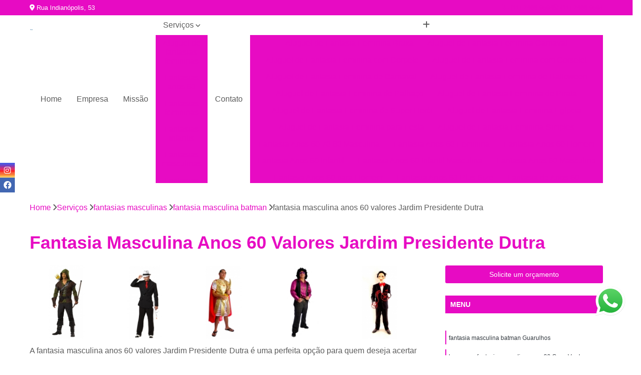

--- FILE ---
content_type: text/html; charset=utf-8
request_url: https://www.fantasiaseureka.com.br/fantasias-masculinas/fantasia-masculina-batman/fantasia-masculina-anos-60-valores-jardim-presidente-dutra
body_size: 16769
content:

<!DOCTYPE html>
<!--[if lt IE 7]>      <html class="no-js lt-ie9 lt-ie8 lt-ie7"> <![endif]-->
<!--[if IE 7]>         <html class="no-js lt-ie9 lt-ie8"> <![endif]-->
<!--[if IE 8]>         <html class="no-js lt-ie9"> <![endif]-->
<!--[if gt IE 8]><!-->
<html class="no-js" lang="pt-br"> <!--<![endif]-->

<head>


	
     <link rel="shortcut icon" href="https://www.fantasiaseureka.com.br/imagens/favicon.ico">
   
   
     <meta name="google-site-verification" content="zfMUnNEWsdxOc3s9j9Bn627yHKbKcH4u3iMjH3E9rys">
  
            <meta name="msvalidate.01" content="8DED3C01E8A3FD877A169363CCB91393">
    
        


    
    <meta name="keywords" content="fantasia masculina batman, fantasia, masculina, batman">
    <meta name="viewport" content="width=device-width, initial-scale=1.0">
    <meta name="geo.position"
          content=";">
    <meta name="geo.region" content="">
    <meta name="geo.placename" content="">
    <meta name="ICBM"
          content=",">
    <meta name="robots" content="index,follow">
    <meta name="rating" content="General">
    <meta name="revisit-after" content="7 days">
    <meta name="author" content="EUREKA">
    <meta property="region" content="Brasil">
    <meta property="og:title"
          content="Fantasia Masculina Anos 60 Valores Jardim Presidente Dutra - Fantasia Masculina Batman - EUREKA ">
    <meta property="type" content="article">
    <meta property="image"
          content="https://www.fantasiaseureka.com.br/imagens/logo.png">
    <meta property="og:url"
          content="https://www.fantasiaseureka.com.br/fantasias-masculinas/fantasia-masculina-batman/fantasia-masculina-anos-60-valores-jardim-presidente-dutra">
    <meta property="description" content="">
    <meta property="site_name" content="EUREKA">
        <link rel="canonical" href="https://www.fantasiaseureka.com.br/fantasias-masculinas/fantasia-masculina-batman/fantasia-masculina-anos-60-valores-jardim-presidente-dutra">

        <meta name="idProjeto" content="1144">

      <link rel="stylesheet" href="https://www.fantasiaseureka.com.br/css/normalize.css" >
	<link rel="stylesheet" href="https://www.fantasiaseureka.com.br/css/style-base.css" >
	<link rel="stylesheet" href="https://www.fantasiaseureka.com.br/css/style.css" >
	<link rel="stylesheet" href="https://www.fantasiaseureka.com.br/css/mpi-1.0.css" >
	<link rel="stylesheet" href="https://www.fantasiaseureka.com.br/css/menu-hamburger.css" >
	<link rel="stylesheet" href="https://www.fantasiaseureka.com.br/owl/owl.theme.default.min.css" >
	<link rel="stylesheet" href="https://www.fantasiaseureka.com.br/fancybox/jquery.fancybox.min.css" >
	<link rel="stylesheet" href="https://www.fantasiaseureka.com.br/js/sweetalert/css/sweetalert.css" >

      <title>Fantasia Masculina Anos 60 Valores Jardim Presidente Dutra - Fantasia Masculina Batman - EUREKA </title>
      <base href="https://www.fantasiaseureka.com.br/">


      <style>
         .owl-carousel,.owl-carousel .owl-item{-webkit-tap-highlight-color:transparent;position:relative}.owl-carousel{display:none;width:100%;z-index:1}.owl-carousel .owl-stage{position:relative;-ms-touch-action:pan-Y;touch-action:manipulation;-moz-backface-visibility:hidden}.owl-carousel .owl-stage:after{content:".";display:block;clear:both;visibility:hidden;line-height:0;height:0}.owl-carousel .owl-stage-outer{position:relative;overflow:hidden;-webkit-transform:translate3d(0,0,0)}.owl-carousel .owl-item,.owl-carousel .owl-wrapper{-webkit-backface-visibility:hidden;-moz-backface-visibility:hidden;-ms-backface-visibility:hidden;-webkit-transform:translate3d(0,0,0);-moz-transform:translate3d(0,0,0);-ms-transform:translate3d(0,0,0)}.owl-carousel .owl-item{min-height:1px;float:left;-webkit-backface-visibility:hidden;-webkit-touch-callout:none}.owl-carousel .owl-item img{display:block;width:100%}.owl-carousel .owl-dots.disabled,.owl-carousel .owl-nav.disabled{display:none}.no-js .owl-carousel,.owl-carousel.owl-loaded{display:block}.owl-carousel .owl-dot,.owl-carousel .owl-nav .owl-next,.owl-carousel .owl-nav .owl-prev{cursor:pointer;-webkit-user-select:none;-khtml-user-select:none;-moz-user-select:none;-ms-user-select:none;user-select:none}.owl-carousel .owl-nav button.owl-next,.owl-carousel .owl-nav button.owl-prev,.owl-carousel button.owl-dot{background:0 0;color:inherit;border:none;padding:0!important;font:inherit}.owl-carousel.owl-loading{opacity:0;display:block}.owl-carousel.owl-hidden{opacity:0}.owl-carousel.owl-refresh .owl-item{visibility:hidden}.owl-carousel.owl-drag .owl-item{-ms-touch-action:pan-y;touch-action:pan-y;-webkit-user-select:none;-moz-user-select:none;-ms-user-select:none;user-select:none}.owl-carousel.owl-grab{cursor:move;cursor:grab}.owl-carousel.owl-rtl{direction:rtl}.owl-carousel.owl-rtl .owl-item{float:right}.owl-carousel .animated{animation-duration:1s;animation-fill-mode:both}.owl-carousel .owl-animated-in{z-index:0}.owl-carousel .owl-animated-out{z-index:1}.owl-carousel .fadeOut{animation-name:fadeOut}@keyframes fadeOut{0%{opacity:1}100%{opacity:0}}.owl-height{transition:height .5s ease-in-out}.owl-carousel .owl-item .owl-lazy{opacity:0;transition:opacity .4s ease}.owl-carousel .owl-item .owl-lazy:not([src]),.owl-carousel .owl-item .owl-lazy[src^=""]{max-height:0}.owl-carousel .owl-item img.owl-lazy{transform-style:preserve-3d}.owl-carousel .owl-video-wrapper{position:relative;height:100%;background:#000}.owl-carousel .owl-video-play-icon{position:absolute;height:80px;width:80px;left:50%;top:50%;margin-left:-40px;margin-top:-40px;background:url(owl.video.play.png) no-repeat;cursor:pointer;z-index:1;-webkit-backface-visibility:hidden;transition:transform .1s ease}.owl-carousel .owl-video-play-icon:hover{-ms-transform:scale(1.3,1.3);transform:scale(1.3,1.3)}.owl-carousel .owl-video-playing .owl-video-play-icon,.owl-carousel .owl-video-playing .owl-video-tn{display:none}.owl-carousel .owl-video-tn{opacity:0;height:100%;background-position:center center;background-repeat:no-repeat;background-size:contain;transition:opacity .4s ease}.owl-carousel .owl-video-frame{position:relative;z-index:1;height:100%;width:100%}
        </style>

<!-- Desenvolvido com MPI Technology® -->


    <!-- Google Tag Manager -->
  <script>(function(w,d,s,l,i){w[l]=w[l]||[];w[l].push({'gtm.start':
        new Date().getTime(),event:'gtm.js'});var f=d.getElementsByTagName(s)[0],
        j=d.createElement(s),dl=l!='dataLayer'?'&l='+l:'';j.async=true;j.src=
        'https://www.googletagmanager.com/gtm.js?id='+i+dl;f.parentNode.insertBefore(j,f);
        })(window,document,'script','dataLayer','GTM-MPFNW8L');</script>
        <!-- End Google Tag Manager -->
       
   <link rel="stylesheet" href="https://www.fantasiaseureka.com.br/css/personalizado.css">

</head>




<!-- Desenvolvido por BUSCA CLIENTES - www.buscaclientes.com.br -->




<body class="mpi-body" data-pagina="ebbfd71cfcf059b2ecf86fdf49c990a8">

    
	<!-- Google Tag Manager (noscript) -->
	<noscript><iframe src="https://www.googletagmanager.com/ns.html?id=GTM-MPFNW8L" height="0" width="0" style="display:none;visibility:hidden"></iframe></noscript>
	<!-- End Google Tag Manager (noscript) -->
	

  <!-- Página de Big (paginaimagem) -->
                  
                         
         
      
  <header>

    <div id="scrollheader" class="header-desktop">
        <div class="topo">
            <div class="wrapper">
                <div class="d-flex align-items-center justify-content-between">
                    <span><i class="fas fa-map-marker-alt" aria-hidden="true"></i>
                        Rua Indianópolis, 53                    </span>
                    <div class="d-flex align-items-center justify-content-between gap-10">
                                                    <a href="tel: +551124689594"><i class=" fas fa-phone"></i>
                                (11) 2468-9594                            </a>
                                                                                                <a href="tel: +551124689594"><i class=" fab fa-whatsapp"></i>
                                        (11) 2468-9594                                    </a>
                                                        </div>
                </div>
            </div>
            <div class="clear"></div>
        </div>

        <div class="wrapper">
            <div class="d-flex flex-sm-column flex-align-items-center justify-content-between justify-content-md-center gap-20">
                <div class="logo">
                    <a rel="nofollow" href="https://www.fantasiaseureka.com.br/" title="Voltar a página inicial">
                        <img src="https://www.fantasiaseureka.com.br/imagens/logo.png" alt="EUREKA" title="EUREKA" width="200">
                    </a>
                </div>
                <div class="d-flex align-items-center justify-content-end justify-content-md-center gap-20">
                    <nav id="menu">
                        <ul>
                            
                                    
                                                            <li><a class="btn-home" data-area="paginaHome" href="https://www.fantasiaseureka.com.br/" title="Home">Home</a></li>
                                    
                                                            <li><a  href="https://www.fantasiaseureka.com.br/empresa" title="Empresa">Empresa</a></li>
                                    
                                                            <li><a  href="https://www.fantasiaseureka.com.br/missao" title="Missão">Missão</a></li>
                                    
                                                            <li class="dropdown"><a  href="https://www.fantasiaseureka.com.br/servicos" title="Serviços">Serviços</a>                                                                                                                                            <ul class="sub-menu ">                                                                                <li class="dropdown"><a href="https://www.fantasiaseureka.com.br/aluguel-de-fantasias-femininas" title="aluguel de fantasias femininas">Aluguel de fantasias femininas</a>

                                                                                </li>                                                                                <li class="dropdown"><a href="https://www.fantasiaseureka.com.br/fantasias-anos-60" title="fantasias anos 60">Fantasias anos 60</a>

                                                                                </li>                                                                                <li class="dropdown"><a href="https://www.fantasiaseureka.com.br/fantasias-femininas" title="fantasias femininas">Fantasias femininas</a>

                                                                                </li>                                                                                <li class="dropdown"><a href="https://www.fantasiaseureka.com.br/fantasias-infantis" title="Fantasias infantis">Fantasias infantis</a>

                                                                                </li>                                                                                <li class="dropdown"><a href="https://www.fantasiaseureka.com.br/fantasias-masculinas" title="fantasias masculinas">Fantasias masculinas</a>

                                                                                </li>                                                                                <li class="dropdown"><a href="https://www.fantasiaseureka.com.br/fantasias-para-carnaval" title="fantasias para carnaval">Fantasias para carnaval</a>

                                                                                </li>                                                                                <li class="dropdown"><a href="https://www.fantasiaseureka.com.br/fantasias-pirata" title="fantasias pirata">Fantasias pirata</a>

                                                                                </li>                                                                                <li class="dropdown"><a href="https://www.fantasiaseureka.com.br/fantasias-plus-size" title="fantasias plus size">Fantasias plus size</a>

                                                                                </li>                                                                                <li class="dropdown"><a href="https://www.fantasiaseureka.com.br/locacao-de-fantasias-pirata" title="locação de fantasias pirata">Locação de fantasias pirata</a>

                                                                                </li>                                                                                <li class="dropdown"><a href="https://www.fantasiaseureka.com.br/locacao-de-fantasias-plus-size" title="locação de fantasias plus size">Locação de fantasias plus size</a>

                                                                                </li>                                                                        </ul>
                                                                    </li>
                                                                                                                                        
                                                            <li><a  href="https://www.fantasiaseureka.com.br/contato" title="Contato">Contato</a></li>
                                                                                                                    <li class="dropdown" data-icon-menu>
                                                                <a href="https://www.fantasiaseureka.com.br/servicos" title="Mais informacoes"><i class="fas fa-plus"></i></a>

                                                                <ul class="sub-menu ">
                                                                    
                                                                        <li> <a href="aluguel-de-fantasia-feminina-bruxa-guarulhos-zona-norte-zona-leste" title="Contato">
                                                                                Aluguel de Fantasia Feminina Bruxa                                                                            </a></li>

                                                                        
                                                                        <li> <a href="aluguel-de-fantasia-feminina-carnaval-guarulhos-zona-leste-zona-norte" title="Contato">
                                                                                Aluguel de Fantasia Feminina Carnaval                                                                            </a></li>

                                                                        
                                                                        <li> <a href="aluguel-de-fantasia-feminina-com-corpete-zona-leste-zona-norte-guarulhos" title="Contato">
                                                                                Aluguel de Fantasia Feminina com Corpete                                                                            </a></li>

                                                                        
                                                                        <li> <a href="aluguel-de-fantasia-feminina-com-corselet-zona-norte-zona-leste-guarulhos" title="Contato">
                                                                                Aluguel de Fantasia Feminina com Corselet                                                                            </a></li>

                                                                        
                                                                        <li> <a href="aluguel-de-fantasia-feminina-de-carnaval-zona-norte-guarulhos-zona-leste" title="Contato">
                                                                                Aluguel de Fantasia Feminina de Carnaval                                                                            </a></li>

                                                                        
                                                                        <li> <a href="aluguel-de-fantasia-feminina-de-halloween-zona-leste-zona-norte-guarulhos" title="Contato">
                                                                                Aluguel de Fantasia Feminina de Halloween                                                                            </a></li>

                                                                        
                                                                        <li> <a href="aluguel-de-fantasia-feminina-de-palhaco-guarulhos-zona-leste-zona-norte" title="Contato">
                                                                                Aluguel de Fantasia Feminina de Palhaço                                                                            </a></li>

                                                                        
                                                                        <li> <a href="aluguel-de-fantasia-feminina-de-pirata-guarulhos-zona-leste-zona-norte" title="Contato">
                                                                                Aluguel de Fantasia Feminina de Pirata                                                                            </a></li>

                                                                        
                                                                        <li> <a href="aluguel-de-fantasia-feminina-de-super-heroi-zona-leste-guarulhos-zona-norte" title="Contato">
                                                                                Aluguel de Fantasia Feminina de Super Herói                                                                            </a></li>

                                                                        
                                                                        <li> <a href="aluguel-de-fantasia-feminina-egipcia-guarulhos-zona-leste-zona-norte" title="Contato">
                                                                                Aluguel de Fantasia Feminina Egípcia                                                                            </a></li>

                                                                        
                                                                        <li> <a href="aluguel-de-fantasia-feminina-para-festa-guarulhos-zona-leste-zona-norte" title="Contato">
                                                                                Aluguel de Fantasia Feminina para Festa                                                                            </a></li>

                                                                        
                                                                        <li> <a href="aluguel-de-fantasia-feminina-simples-zona-norte-zona-leste-guarulhos" title="Contato">
                                                                                Aluguel de Fantasia Feminina Simples                                                                            </a></li>

                                                                        
                                                                        <li> <a href="fantasia-anos-60-70-80-masculina-zona-norte-guarulhos-zona-leste" title="Contato">
                                                                                Fantasia Anos 60 70 80 Masculina                                                                            </a></li>

                                                                        
                                                                        <li> <a href="fantasia-anos-60-feminina-guarulhos-zona-leste-zona-norte" title="Contato">
                                                                                Fantasia Anos 60 Feminina                                                                            </a></li>

                                                                        
                                                                        <li> <a href="fantasia-anos-60-homem-zona-norte-guarulhos-zona-leste" title="Contato">
                                                                                Fantasia Anos 60 Homem                                                                            </a></li>

                                                                        
                                                                        <li> <a href="fantasia-anos-60-infantil-guarulhos-zona-norte-zona-leste" title="Contato">
                                                                                Fantasia Anos 60 Infantil                                                                            </a></li>

                                                                        
                                                                        <li> <a href="fantasia-anos-60-infantil-masculina-zona-leste-guarulhos-zona-norte" title="Contato">
                                                                                Fantasia Anos 60 Infantil Masculina                                                                            </a></li>

                                                                        
                                                                        <li> <a href="fantasia-anos-60-masculino-zona-norte-zona-leste-guarulhos" title="Contato">
                                                                                Fantasia Anos 60 Masculino                                                                            </a></li>

                                                                        
                                                                        <li> <a href="fantasia-anos-60-para-homem-zona-norte-zona-leste-guarulhos" title="Contato">
                                                                                Fantasia Anos 60 para Homem                                                                            </a></li>

                                                                        
                                                                        <li> <a href="fantasia-anos-60-plus-size-zona-leste-zona-norte-guarulhos" title="Contato">
                                                                                Fantasia Anos 60 Plus Size                                                                            </a></li>

                                                                        
                                                                        <li> <a href="fantasia-de-anos-60-zona-leste-guarulhos-zona-norte" title="Contato">
                                                                                Fantasia de Anos 60                                                                            </a></li>

                                                                        
                                                                        <li> <a href="fantasia-de-anos-60-feminina-guarulhos-zona-leste-zona-norte" title="Contato">
                                                                                Fantasia de Anos 60 Feminina                                                                            </a></li>

                                                                        
                                                                        <li> <a href="fantasia-de-anos-60-infantil-zona-leste-zona-norte-guarulhos" title="Contato">
                                                                                Fantasia de Anos 60 Infantil                                                                            </a></li>

                                                                        
                                                                        <li> <a href="fantasia-de-anos-60-masculina-zona-norte-zona-leste-guarulhos" title="Contato">
                                                                                Fantasia de Anos 60 Masculina                                                                            </a></li>

                                                                        
                                                                        <li> <a href="fantasia-com-corset-guarulhos-zona-leste-zona-norte" title="Contato">
                                                                                Fantasia com Corset                                                                            </a></li>

                                                                        
                                                                        <li> <a href="fantasia-feminina-bruxa-zona-norte-zona-leste-guarulhos" title="Contato">
                                                                                Fantasia Feminina Bruxa                                                                            </a></li>

                                                                        
                                                                        <li> <a href="fantasia-feminina-carnaval-zona-norte-guarulhos-zona-leste" title="Contato">
                                                                                Fantasia Feminina Carnaval                                                                            </a></li>

                                                                        
                                                                        <li> <a href="fantasia-feminina-coelhinha-zona-leste-guarulhos-zona-norte" title="Contato">
                                                                                Fantasia Feminina Coelhinha                                                                            </a></li>

                                                                        
                                                                        <li> <a href="fantasia-feminina-de-halloween-zona-norte-guarulhos-zona-leste" title="Contato">
                                                                                Fantasia Feminina de Halloween                                                                            </a></li>

                                                                        
                                                                        <li> <a href="fantasia-feminina-de-pirata-zona-leste-zona-norte-guarulhos" title="Contato">
                                                                                Fantasia Feminina de Pirata                                                                            </a></li>

                                                                        
                                                                        <li> <a href="fantasia-feminina-de-super-heroi-guarulhos-zona-norte-zona-leste" title="Contato">
                                                                                Fantasia Feminina de Super Herói                                                                            </a></li>

                                                                        
                                                                        <li> <a href="fantasia-feminina-egipcia-guarulhos-zona-norte-zona-leste" title="Contato">
                                                                                Fantasia Feminina Egípcia                                                                            </a></li>

                                                                        
                                                                        <li> <a href="fantasia-feminina-luxo-zona-norte-zona-leste-guarulhos" title="Contato">
                                                                                Fantasia Feminina Luxo                                                                            </a></li>

                                                                        
                                                                        <li> <a href="fantasia-feminina-para-festa-zona-leste-zona-norte-guarulhos" title="Contato">
                                                                                Fantasia Feminina para Festa                                                                            </a></li>

                                                                        
                                                                        <li> <a href="fantasia-feminina-simples-guarulhos-zona-norte-zona-leste" title="Contato">
                                                                                Fantasia Feminina Simples                                                                            </a></li>

                                                                        
                                                                        <li> <a href="fantasia-feminina-super-luxo-guarulhos-zona-norte-zona-leste" title="Contato">
                                                                                Fantasia Feminina Super Luxo                                                                            </a></li>

                                                                        
                                                                        <li> <a href="fantasia-infantil-a-pequena-sereia-zona-leste-zona-norte-guarulhos" title="Contato">
                                                                                Fantasia Infantil a Pequena Sereia                                                                            </a></li>

                                                                        
                                                                        <li> <a href="fantasia-infantil-abelha-zona-leste-zona-norte-guarulhos" title="Contato">
                                                                                Fantasia Infantil Abelha                                                                            </a></li>

                                                                        
                                                                        <li> <a href="fantasia-infantil-anos-80-zona-norte-guarulhos-zona-leste" title="Contato">
                                                                                Fantasia Infantil Anos 80                                                                            </a></li>

                                                                        
                                                                        <li> <a href="fantasia-infantil-batman-zona-leste-guarulhos-zona-norte" title="Contato">
                                                                                Fantasia Infantil Batman                                                                            </a></li>

                                                                        
                                                                        <li> <a href="fantasia-infantil-carnaval-zona-leste-zona-norte-guarulhos" title="Contato">
                                                                                Fantasia Infantil Carnaval                                                                            </a></li>

                                                                        
                                                                        <li> <a href="fantasia-infantil-de-bruxa-zona-leste-zona-norte-guarulhos" title="Contato">
                                                                                Fantasia Infantil de Bruxa                                                                            </a></li>

                                                                        
                                                                        <li> <a href="fantasia-infantil-de-sereia-zona-leste-zona-norte-guarulhos" title="Contato">
                                                                                Fantasia Infantil de Sereia                                                                            </a></li>

                                                                        
                                                                        <li> <a href="fantasia-infantil-herois-guarulhos-zona-leste-zona-norte" title="Contato">
                                                                                Fantasia Infantil Heróis                                                                            </a></li>

                                                                        
                                                                        <li> <a href="fantasia-infantil-homem-de-ferro-zona-norte-guarulhos-zona-leste" title="Contato">
                                                                                Fantasia Infantil Homem de Ferro                                                                            </a></li>

                                                                        
                                                                        <li> <a href="fantasia-infantil-masculina-zona-leste-zona-norte-guarulhos" title="Contato">
                                                                                Fantasia Infantil Masculina                                                                            </a></li>

                                                                        
                                                                        <li> <a href="fantasia-infantil-moana-zona-norte-zona-leste-guarulhos" title="Contato">
                                                                                Fantasia Infantil Moana                                                                            </a></li>

                                                                        
                                                                        <li> <a href="fantasia-masculina-anos-60-zona-leste-guarulhos-zona-norte" title="Contato">
                                                                                Fantasia Masculina Anos 60                                                                            </a></li>

                                                                        
                                                                        <li> <a href="fantasia-masculina-anos-60-70-e-80-guarulhos-zona-leste-zona-norte" title="Contato">
                                                                                Fantasia Masculina Anos 60 70 e 80                                                                            </a></li>

                                                                        
                                                                        <li> <a href="fantasia-masculina-anos-80-zona-norte-zona-leste-guarulhos" title="Contato">
                                                                                Fantasia Masculina Anos 80                                                                            </a></li>

                                                                        
                                                                        <li> <a href="fantasia-masculina-batman-zona-leste-zona-norte-guarulhos" title="Contato">
                                                                                Fantasia Masculina Batman                                                                            </a></li>

                                                                        
                                                                        <li> <a href="fantasia-masculina-carnaval-zona-norte-zona-leste-guarulhos" title="Contato">
                                                                                Fantasia Masculina Carnaval                                                                            </a></li>

                                                                        
                                                                        <li> <a href="fantasia-masculina-com-suspensorio-zona-leste-guarulhos-zona-norte" title="Contato">
                                                                                Fantasia Masculina com Suspensório                                                                            </a></li>

                                                                        
                                                                        <li> <a href="fantasia-masculina-de-carnaval-guarulhos-zona-leste-zona-norte" title="Contato">
                                                                                Fantasia Masculina de Carnaval                                                                            </a></li>

                                                                        
                                                                        <li> <a href="fantasia-masculina-de-pirata-guarulhos-zona-leste-zona-norte" title="Contato">
                                                                                Fantasia Masculina de Pirata                                                                            </a></li>

                                                                        
                                                                        <li> <a href="fantasia-masculina-elegante-zona-norte-zona-leste-guarulhos" title="Contato">
                                                                                Fantasia Masculina Elegante                                                                            </a></li>

                                                                        
                                                                        <li> <a href="fantasia-masculina-engracada-zona-norte-guarulhos-zona-leste" title="Contato">
                                                                                Fantasia Masculina Engraçada                                                                            </a></li>

                                                                        
                                                                        <li> <a href="fantasia-masculina-halloween-guarulhos-zona-leste-zona-norte" title="Contato">
                                                                                Fantasia Masculina Halloween                                                                            </a></li>

                                                                        
                                                                        <li> <a href="fantasia-masculina-para-festa-guarulhos-zona-norte-zona-leste" title="Contato">
                                                                                Fantasia Masculina para Festa                                                                            </a></li>

                                                                        
                                                                        <li> <a href="fantasia-carnaval-hippie-zona-norte-guarulhos-zona-leste" title="Contato">
                                                                                Fantasia Carnaval Hippie                                                                            </a></li>

                                                                        
                                                                        <li> <a href="fantasia-carnaval-jasmine-zona-leste-zona-norte-guarulhos" title="Contato">
                                                                                Fantasia Carnaval Jasmine                                                                            </a></li>

                                                                        
                                                                        <li> <a href="fantasia-de-carnaval-india-zona-norte-guarulhos-zona-leste" title="Contato">
                                                                                Fantasia de Carnaval índia                                                                            </a></li>

                                                                        
                                                                        <li> <a href="fantasia-de-carnaval-para-casal-guarulhos-zona-norte-zona-leste" title="Contato">
                                                                                Fantasia de Carnaval para Casal                                                                            </a></li>

                                                                        
                                                                        <li> <a href="fantasia-para-carnaval-amigas-zona-norte-zona-leste-guarulhos" title="Contato">
                                                                                Fantasia para Carnaval Amigas                                                                            </a></li>

                                                                        
                                                                        <li> <a href="fantasia-para-carnaval-casal-guarulhos-zona-leste-zona-norte" title="Contato">
                                                                                Fantasia para Carnaval Casal                                                                            </a></li>

                                                                        
                                                                        <li> <a href="fantasia-para-carnaval-de-policial-zona-leste-zona-norte-guarulhos" title="Contato">
                                                                                Fantasia para Carnaval de Policial                                                                            </a></li>

                                                                        
                                                                        <li> <a href="fantasia-para-carnaval-de-rua-zona-leste-guarulhos-zona-norte" title="Contato">
                                                                                Fantasia para Carnaval de Rua                                                                            </a></li>

                                                                        
                                                                        <li> <a href="fantasia-para-carnaval-feminina-zona-norte-zona-leste-guarulhos" title="Contato">
                                                                                Fantasia para Carnaval Feminina                                                                            </a></li>

                                                                        
                                                                        <li> <a href="fantasia-para-carnaval-homem-zona-leste-zona-norte-guarulhos" title="Contato">
                                                                                Fantasia para Carnaval Homem                                                                            </a></li>

                                                                        
                                                                        <li> <a href="fantasia-para-carnaval-infantil-zona-norte-zona-leste-guarulhos" title="Contato">
                                                                                Fantasia para Carnaval Infantil                                                                            </a></li>

                                                                        
                                                                        <li> <a href="fantasia-para-carnaval-masculina-zona-leste-guarulhos-zona-norte" title="Contato">
                                                                                Fantasia para Carnaval Masculina                                                                            </a></li>

                                                                        
                                                                        <li> <a href="fantasia-de-pirata-preta-e-dourada-guarulhos-zona-leste-zona-norte" title="Contato">
                                                                                Fantasia de Pirata Preta e Dourada                                                                            </a></li>

                                                                        
                                                                        <li> <a href="fantasia-pirata-cigana-zona-norte-guarulhos-zona-leste" title="Contato">
                                                                                Fantasia Pirata Cigana                                                                            </a></li>

                                                                        
                                                                        <li> <a href="fantasia-pirata-criativa-guarulhos-zona-norte-zona-leste" title="Contato">
                                                                                Fantasia Pirata Criativa                                                                            </a></li>

                                                                        
                                                                        <li> <a href="fantasia-pirata-de-luxo-zona-norte-zona-leste-guarulhos" title="Contato">
                                                                                Fantasia Pirata de Luxo                                                                            </a></li>

                                                                        
                                                                        <li> <a href="fantasia-pirata-de-luxo-feminina-guarulhos-zona-norte-zona-leste" title="Contato">
                                                                                Fantasia Pirata de Luxo Feminina                                                                            </a></li>

                                                                        
                                                                        <li> <a href="fantasia-pirata-feminina-zona-leste-zona-norte-guarulhos" title="Contato">
                                                                                Fantasia Pirata Feminina                                                                            </a></li>

                                                                        
                                                                        <li> <a href="fantasia-pirata-feminina-infantil-guarulhos-zona-leste-zona-norte" title="Contato">
                                                                                Fantasia Pirata Feminina Infantil                                                                            </a></li>

                                                                        
                                                                        <li> <a href="fantasia-pirata-feminina-luxo-guarulhos-zona-norte-zona-leste" title="Contato">
                                                                                Fantasia Pirata Feminina Luxo                                                                            </a></li>

                                                                        
                                                                        <li> <a href="fantasia-pirata-infantil-zona-leste-guarulhos-zona-norte" title="Contato">
                                                                                Fantasia Pirata Infantil                                                                            </a></li>

                                                                        
                                                                        <li> <a href="fantasia-pirata-masculina-zona-norte-zona-leste-guarulhos" title="Contato">
                                                                                Fantasia Pirata Masculina                                                                            </a></li>

                                                                        
                                                                        <li> <a href="fantasia-pirata-simples-zona-leste-zona-norte-guarulhos" title="Contato">
                                                                                Fantasia Pirata Simples                                                                            </a></li>

                                                                        
                                                                        <li> <a href="fantasia-piratas-do-caribe-zona-leste-guarulhos-zona-norte" title="Contato">
                                                                                Fantasia Piratas do Caribe                                                                            </a></li>

                                                                        
                                                                        <li> <a href="fantasia-anos-60-feminina-plus-size-guarulhos-zona-norte-zona-leste" title="Contato">
                                                                                Fantasia Anos 60 Feminina Plus Size                                                                            </a></li>

                                                                        
                                                                        <li> <a href="fantasia-bela-plus-size-zona-norte-guarulhos-zona-leste" title="Contato">
                                                                                Fantasia Bela Plus Size                                                                            </a></li>

                                                                        
                                                                        <li> <a href="fantasia-de-pirata-plus-size-zona-leste-zona-norte-guarulhos" title="Contato">
                                                                                Fantasia de Pirata Plus Size                                                                            </a></li>

                                                                        
                                                                        <li> <a href="fantasia-halloween-plus-size-guarulhos-zona-norte-zona-leste" title="Contato">
                                                                                Fantasia Halloween Plus Size                                                                            </a></li>

                                                                        
                                                                        <li> <a href="fantasia-plus-size-anos-60-guarulhos-zona-leste-zona-norte" title="Contato">
                                                                                Fantasia Plus Size Anos 60                                                                            </a></li>

                                                                        
                                                                        <li> <a href="fantasia-plus-size-branca-de-neve-guarulhos-zona-norte-zona-leste" title="Contato">
                                                                                Fantasia Plus Size Branca de Neve                                                                            </a></li>

                                                                        
                                                                        <li> <a href="fantasia-plus-size-carnaval-zona-norte-guarulhos-zona-leste" title="Contato">
                                                                                Fantasia Plus Size Carnaval                                                                            </a></li>

                                                                        
                                                                        <li> <a href="fantasia-plus-size-com-corpete-zona-norte-zona-leste-guarulhos" title="Contato">
                                                                                Fantasia Plus Size com Corpete                                                                            </a></li>

                                                                        
                                                                        <li> <a href="fantasia-plus-size-de-festa-zona-norte-zona-leste-guarulhos" title="Contato">
                                                                                Fantasia Plus Size de Festa                                                                            </a></li>

                                                                        
                                                                        <li> <a href="fantasia-plus-size-feminina-zona-leste-guarulhos-zona-norte" title="Contato">
                                                                                Fantasia Plus Size Feminina                                                                            </a></li>

                                                                        
                                                                        <li> <a href="fantasia-plus-size-festa-zona-norte-guarulhos-zona-leste" title="Contato">
                                                                                Fantasia Plus Size Festa                                                                            </a></li>

                                                                        
                                                                        <li> <a href="fantasia-plus-size-halloween-guarulhos-zona-norte-zona-leste" title="Contato">
                                                                                Fantasia Plus Size Halloween                                                                            </a></li>

                                                                        
                                                                        <li> <a href="locacao-de-fantasia-de-pirata-preta-e-dourada-zona-norte-guarulhos-zona-leste" title="Contato">
                                                                                Locação de Fantasia de Pirata Preta e Dourada                                                                            </a></li>

                                                                        
                                                                        <li> <a href="locacao-de-fantasia-pirata-cigana-guarulhos-zona-norte-zona-leste" title="Contato">
                                                                                Locação de Fantasia Pirata Cigana                                                                            </a></li>

                                                                        
                                                                        <li> <a href="locacao-de-fantasia-pirata-criativa-guarulhos-zona-leste-zona-norte" title="Contato">
                                                                                Locação de Fantasia Pirata Criativa                                                                            </a></li>

                                                                        
                                                                        <li> <a href="locacao-de-fantasia-pirata-de-luxo-guarulhos-zona-leste-zona-norte" title="Contato">
                                                                                Locação de Fantasia Pirata de Luxo                                                                            </a></li>

                                                                        
                                                                        <li> <a href="locacao-de-fantasia-pirata-feminina-zona-norte-zona-leste-guarulhos" title="Contato">
                                                                                Locação de Fantasia Pirata Feminina                                                                            </a></li>

                                                                        
                                                                        <li> <a href="locacao-de-fantasia-pirata-feminina-infantil-zona-leste-guarulhos-zona-norte" title="Contato">
                                                                                Locação de Fantasia Pirata Feminina Infantil                                                                            </a></li>

                                                                        
                                                                        <li> <a href="locacao-de-fantasia-pirata-feminina-luxo-zona-norte-zona-leste-guarulhos" title="Contato">
                                                                                Locação de Fantasia Pirata Feminina Luxo                                                                            </a></li>

                                                                        
                                                                        <li> <a href="locacao-de-fantasia-pirata-infantil-zona-leste-guarulhos-zona-norte" title="Contato">
                                                                                Locação de Fantasia Pirata Infantil                                                                            </a></li>

                                                                        
                                                                        <li> <a href="locacao-de-fantasia-pirata-masculina-zona-leste-zona-norte-guarulhos" title="Contato">
                                                                                Locação de Fantasia Pirata Masculina                                                                            </a></li>

                                                                        
                                                                        <li> <a href="locacao-de-fantasia-pirata-simples-zona-leste-zona-norte-guarulhos" title="Contato">
                                                                                Locação de Fantasia Pirata Simples                                                                            </a></li>

                                                                        
                                                                        <li> <a href="locacao-de-fantasia-piratas-do-caribe-zona-norte-guarulhos-zona-leste" title="Contato">
                                                                                Locação de Fantasia Piratas do Caribe                                                                            </a></li>

                                                                        
                                                                        <li> <a href="locacao-de-fantasias-pirata-de-luxo-feminina-zona-leste-guarulhos-zona-norte" title="Contato">
                                                                                Locação de Fantasias Pirata de Luxo Feminina                                                                            </a></li>

                                                                        
                                                                        <li> <a href="locacao-de-fantasia-bela-plus-size-zona-leste-guarulhos-zona-norte" title="Contato">
                                                                                Locação de Fantasia Bela Plus Size                                                                            </a></li>

                                                                        
                                                                        <li> <a href="locacao-de-fantasia-halloween-plus-size-zona-norte-zona-leste-guarulhos" title="Contato">
                                                                                Locação de Fantasia Halloween Plus Size                                                                            </a></li>

                                                                        
                                                                        <li> <a href="locacao-de-fantasia-plus-size-anos-60-zona-leste-zona-norte-guarulhos" title="Contato">
                                                                                Locação de Fantasia Plus Size Anos 60                                                                            </a></li>

                                                                        
                                                                        <li> <a href="locacao-de-fantasia-plus-size-branca-de-neve-zona-norte-guarulhos-zona-leste" title="Contato">
                                                                                Locação de Fantasia Plus Size Branca de Neve                                                                            </a></li>

                                                                        
                                                                        <li> <a href="locacao-de-fantasia-plus-size-carnaval-zona-norte-guarulhos-zona-leste" title="Contato">
                                                                                Locação de Fantasia Plus Size Carnaval                                                                            </a></li>

                                                                        
                                                                        <li> <a href="locacao-de-fantasia-plus-size-com-corpete-guarulhos-zona-norte-zona-leste" title="Contato">
                                                                                Locação de Fantasia Plus Size com Corpete                                                                            </a></li>

                                                                        
                                                                        <li> <a href="locacao-de-fantasia-plus-size-de-luxo-zona-leste-zona-norte-guarulhos" title="Contato">
                                                                                Locação de Fantasia Plus Size de Luxo                                                                            </a></li>

                                                                        
                                                                        <li> <a href="locacao-de-fantasia-plus-size-feminina-guarulhos-zona-norte-zona-leste" title="Contato">
                                                                                Locação de Fantasia Plus Size Feminina                                                                            </a></li>

                                                                        
                                                                        <li> <a href="locacao-de-fantasia-plus-size-festa-zona-leste-zona-norte-guarulhos" title="Contato">
                                                                                Locação de Fantasia Plus Size Festa                                                                            </a></li>

                                                                        
                                                                        <li> <a href="locacao-de-fantasia-plus-size-halloween-zona-leste-zona-norte-guarulhos" title="Contato">
                                                                                Locação de Fantasia Plus Size Halloween                                                                            </a></li>

                                                                        
                                                                        <li> <a href="locacao-de-fantasia-plus-size-pirata-zona-norte-guarulhos-zona-leste" title="Contato">
                                                                                Locação de Fantasia Plus Size Pirata                                                                            </a></li>

                                                                        
                                                                        <li> <a href="locacao-de-fantasia-plus-size-rainha-de-copas-zona-leste-zona-norte-guarulhos" title="Contato">
                                                                                Locação de Fantasia Plus Size Rainha de Copas                                                                            </a></li>

                                                                        
                                                                </ul>

                                                            </li>
                                                            

                        </ul>



                    </nav>

                </div>
            </div>
        </div>
        <div class="clear"></div>
    </div>


    <div id="header-block"></div>



    <div class="header-mobile">
        <div class="wrapper">
            <div class="header-mobile__logo">
                <a rel="nofollow" href="https://www.fantasiaseureka.com.br/" title="Voltar a página inicial">
                    <img src="https://www.fantasiaseureka.com.br/imagens/logo.png" alt="EUREKA" title="EUREKA" width="200">
                </a>
            </div>
            <div class="header__navigation">
                <!--navbar-->
                <nav id="menu-hamburger">
                    <!-- Collapse button -->
                    <div class="menu__collapse">
                        <button class="collapse__icon" aria-label="Menu">
                            <span class="collapse__icon--1"></span>
                            <span class="collapse__icon--2"></span>
                            <span class="collapse__icon--3"></span>
                        </button>
                    </div>

                    <!-- collapsible content -->
                    <div class="menu__collapsible">
                        <div class="wrapper">
                            <!-- links -->
                            <ul class="menu__items droppable">

                                
                                        

                                                                <li><a class="btn-home" data-area="paginaHome" href="https://www.fantasiaseureka.com.br/" title="Home">Home</a></li>
                                        

                                                                <li><a  href="https://www.fantasiaseureka.com.br/empresa" title="Empresa">Empresa</a></li>
                                        

                                                                <li><a  href="https://www.fantasiaseureka.com.br/missao" title="Missão">Missão</a></li>
                                        

                                                                <li class="dropdown"><a  href="https://www.fantasiaseureka.com.br/servicos" title="Serviços">Serviços</a>                                                                                                                                                    <ul class="sub-menu ">                                                                                    <li class="dropdown"><a href="https://www.fantasiaseureka.com.br/aluguel-de-fantasias-femininas" title="aluguel de fantasias femininas">Aluguel de fantasias femininas</a>

                                                                                    </li>                                                                                    <li class="dropdown"><a href="https://www.fantasiaseureka.com.br/fantasias-anos-60" title="fantasias anos 60">Fantasias anos 60</a>

                                                                                    </li>                                                                                    <li class="dropdown"><a href="https://www.fantasiaseureka.com.br/fantasias-femininas" title="fantasias femininas">Fantasias femininas</a>

                                                                                    </li>                                                                                    <li class="dropdown"><a href="https://www.fantasiaseureka.com.br/fantasias-infantis" title="Fantasias infantis">Fantasias infantis</a>

                                                                                    </li>                                                                                    <li class="dropdown"><a href="https://www.fantasiaseureka.com.br/fantasias-masculinas" title="fantasias masculinas">Fantasias masculinas</a>

                                                                                    </li>                                                                                    <li class="dropdown"><a href="https://www.fantasiaseureka.com.br/fantasias-para-carnaval" title="fantasias para carnaval">Fantasias para carnaval</a>

                                                                                    </li>                                                                                    <li class="dropdown"><a href="https://www.fantasiaseureka.com.br/fantasias-pirata" title="fantasias pirata">Fantasias pirata</a>

                                                                                    </li>                                                                                    <li class="dropdown"><a href="https://www.fantasiaseureka.com.br/fantasias-plus-size" title="fantasias plus size">Fantasias plus size</a>

                                                                                    </li>                                                                                    <li class="dropdown"><a href="https://www.fantasiaseureka.com.br/locacao-de-fantasias-pirata" title="locação de fantasias pirata">Locação de fantasias pirata</a>

                                                                                    </li>                                                                                    <li class="dropdown"><a href="https://www.fantasiaseureka.com.br/locacao-de-fantasias-plus-size" title="locação de fantasias plus size">Locação de fantasias plus size</a>

                                                                                    </li>                                                                            </ul>
                                                                        </li>
                                                                                                                                                    

                                                                <li><a  href="https://www.fantasiaseureka.com.br/contato" title="Contato">Contato</a></li>

                                                                                                                            <li class="dropdown" data-icon-menu>
                                                                    <a href="https://www.fantasiaseureka.com.br/servicos" title="Mais informacoes"><i class="fas fa-plus"></i></a>

                                                                    <ul class="sub-menu ">
                                                                        
                                                                            <li> <a href="aluguel-de-fantasia-feminina-bruxa-guarulhos-zona-norte-zona-leste" title="Contato">
                                                                                    Aluguel de Fantasia Feminina Bruxa                                                                                </a></li>

                                                                            
                                                                            <li> <a href="aluguel-de-fantasia-feminina-carnaval-guarulhos-zona-leste-zona-norte" title="Contato">
                                                                                    Aluguel de Fantasia Feminina Carnaval                                                                                </a></li>

                                                                            
                                                                            <li> <a href="aluguel-de-fantasia-feminina-com-corpete-zona-leste-zona-norte-guarulhos" title="Contato">
                                                                                    Aluguel de Fantasia Feminina com Corpete                                                                                </a></li>

                                                                            
                                                                            <li> <a href="aluguel-de-fantasia-feminina-com-corselet-zona-norte-zona-leste-guarulhos" title="Contato">
                                                                                    Aluguel de Fantasia Feminina com Corselet                                                                                </a></li>

                                                                            
                                                                            <li> <a href="aluguel-de-fantasia-feminina-de-carnaval-zona-norte-guarulhos-zona-leste" title="Contato">
                                                                                    Aluguel de Fantasia Feminina de Carnaval                                                                                </a></li>

                                                                            
                                                                            <li> <a href="aluguel-de-fantasia-feminina-de-halloween-zona-leste-zona-norte-guarulhos" title="Contato">
                                                                                    Aluguel de Fantasia Feminina de Halloween                                                                                </a></li>

                                                                            
                                                                            <li> <a href="aluguel-de-fantasia-feminina-de-palhaco-guarulhos-zona-leste-zona-norte" title="Contato">
                                                                                    Aluguel de Fantasia Feminina de Palhaço                                                                                </a></li>

                                                                            
                                                                            <li> <a href="aluguel-de-fantasia-feminina-de-pirata-guarulhos-zona-leste-zona-norte" title="Contato">
                                                                                    Aluguel de Fantasia Feminina de Pirata                                                                                </a></li>

                                                                            
                                                                            <li> <a href="aluguel-de-fantasia-feminina-de-super-heroi-zona-leste-guarulhos-zona-norte" title="Contato">
                                                                                    Aluguel de Fantasia Feminina de Super Herói                                                                                </a></li>

                                                                            
                                                                            <li> <a href="aluguel-de-fantasia-feminina-egipcia-guarulhos-zona-leste-zona-norte" title="Contato">
                                                                                    Aluguel de Fantasia Feminina Egípcia                                                                                </a></li>

                                                                            
                                                                            <li> <a href="aluguel-de-fantasia-feminina-para-festa-guarulhos-zona-leste-zona-norte" title="Contato">
                                                                                    Aluguel de Fantasia Feminina para Festa                                                                                </a></li>

                                                                            
                                                                            <li> <a href="aluguel-de-fantasia-feminina-simples-zona-norte-zona-leste-guarulhos" title="Contato">
                                                                                    Aluguel de Fantasia Feminina Simples                                                                                </a></li>

                                                                            
                                                                            <li> <a href="fantasia-anos-60-70-80-masculina-zona-norte-guarulhos-zona-leste" title="Contato">
                                                                                    Fantasia Anos 60 70 80 Masculina                                                                                </a></li>

                                                                            
                                                                            <li> <a href="fantasia-anos-60-feminina-guarulhos-zona-leste-zona-norte" title="Contato">
                                                                                    Fantasia Anos 60 Feminina                                                                                </a></li>

                                                                            
                                                                            <li> <a href="fantasia-anos-60-homem-zona-norte-guarulhos-zona-leste" title="Contato">
                                                                                    Fantasia Anos 60 Homem                                                                                </a></li>

                                                                            
                                                                            <li> <a href="fantasia-anos-60-infantil-guarulhos-zona-norte-zona-leste" title="Contato">
                                                                                    Fantasia Anos 60 Infantil                                                                                </a></li>

                                                                            
                                                                            <li> <a href="fantasia-anos-60-infantil-masculina-zona-leste-guarulhos-zona-norte" title="Contato">
                                                                                    Fantasia Anos 60 Infantil Masculina                                                                                </a></li>

                                                                            
                                                                            <li> <a href="fantasia-anos-60-masculino-zona-norte-zona-leste-guarulhos" title="Contato">
                                                                                    Fantasia Anos 60 Masculino                                                                                </a></li>

                                                                            
                                                                            <li> <a href="fantasia-anos-60-para-homem-zona-norte-zona-leste-guarulhos" title="Contato">
                                                                                    Fantasia Anos 60 para Homem                                                                                </a></li>

                                                                            
                                                                            <li> <a href="fantasia-anos-60-plus-size-zona-leste-zona-norte-guarulhos" title="Contato">
                                                                                    Fantasia Anos 60 Plus Size                                                                                </a></li>

                                                                            
                                                                            <li> <a href="fantasia-de-anos-60-zona-leste-guarulhos-zona-norte" title="Contato">
                                                                                    Fantasia de Anos 60                                                                                </a></li>

                                                                            
                                                                            <li> <a href="fantasia-de-anos-60-feminina-guarulhos-zona-leste-zona-norte" title="Contato">
                                                                                    Fantasia de Anos 60 Feminina                                                                                </a></li>

                                                                            
                                                                            <li> <a href="fantasia-de-anos-60-infantil-zona-leste-zona-norte-guarulhos" title="Contato">
                                                                                    Fantasia de Anos 60 Infantil                                                                                </a></li>

                                                                            
                                                                            <li> <a href="fantasia-de-anos-60-masculina-zona-norte-zona-leste-guarulhos" title="Contato">
                                                                                    Fantasia de Anos 60 Masculina                                                                                </a></li>

                                                                            
                                                                            <li> <a href="fantasia-com-corset-guarulhos-zona-leste-zona-norte" title="Contato">
                                                                                    Fantasia com Corset                                                                                </a></li>

                                                                            
                                                                            <li> <a href="fantasia-feminina-bruxa-zona-norte-zona-leste-guarulhos" title="Contato">
                                                                                    Fantasia Feminina Bruxa                                                                                </a></li>

                                                                            
                                                                            <li> <a href="fantasia-feminina-carnaval-zona-norte-guarulhos-zona-leste" title="Contato">
                                                                                    Fantasia Feminina Carnaval                                                                                </a></li>

                                                                            
                                                                            <li> <a href="fantasia-feminina-coelhinha-zona-leste-guarulhos-zona-norte" title="Contato">
                                                                                    Fantasia Feminina Coelhinha                                                                                </a></li>

                                                                            
                                                                            <li> <a href="fantasia-feminina-de-halloween-zona-norte-guarulhos-zona-leste" title="Contato">
                                                                                    Fantasia Feminina de Halloween                                                                                </a></li>

                                                                            
                                                                            <li> <a href="fantasia-feminina-de-pirata-zona-leste-zona-norte-guarulhos" title="Contato">
                                                                                    Fantasia Feminina de Pirata                                                                                </a></li>

                                                                            
                                                                            <li> <a href="fantasia-feminina-de-super-heroi-guarulhos-zona-norte-zona-leste" title="Contato">
                                                                                    Fantasia Feminina de Super Herói                                                                                </a></li>

                                                                            
                                                                            <li> <a href="fantasia-feminina-egipcia-guarulhos-zona-norte-zona-leste" title="Contato">
                                                                                    Fantasia Feminina Egípcia                                                                                </a></li>

                                                                            
                                                                            <li> <a href="fantasia-feminina-luxo-zona-norte-zona-leste-guarulhos" title="Contato">
                                                                                    Fantasia Feminina Luxo                                                                                </a></li>

                                                                            
                                                                            <li> <a href="fantasia-feminina-para-festa-zona-leste-zona-norte-guarulhos" title="Contato">
                                                                                    Fantasia Feminina para Festa                                                                                </a></li>

                                                                            
                                                                            <li> <a href="fantasia-feminina-simples-guarulhos-zona-norte-zona-leste" title="Contato">
                                                                                    Fantasia Feminina Simples                                                                                </a></li>

                                                                            
                                                                            <li> <a href="fantasia-feminina-super-luxo-guarulhos-zona-norte-zona-leste" title="Contato">
                                                                                    Fantasia Feminina Super Luxo                                                                                </a></li>

                                                                            
                                                                            <li> <a href="fantasia-infantil-a-pequena-sereia-zona-leste-zona-norte-guarulhos" title="Contato">
                                                                                    Fantasia Infantil a Pequena Sereia                                                                                </a></li>

                                                                            
                                                                            <li> <a href="fantasia-infantil-abelha-zona-leste-zona-norte-guarulhos" title="Contato">
                                                                                    Fantasia Infantil Abelha                                                                                </a></li>

                                                                            
                                                                            <li> <a href="fantasia-infantil-anos-80-zona-norte-guarulhos-zona-leste" title="Contato">
                                                                                    Fantasia Infantil Anos 80                                                                                </a></li>

                                                                            
                                                                            <li> <a href="fantasia-infantil-batman-zona-leste-guarulhos-zona-norte" title="Contato">
                                                                                    Fantasia Infantil Batman                                                                                </a></li>

                                                                            
                                                                            <li> <a href="fantasia-infantil-carnaval-zona-leste-zona-norte-guarulhos" title="Contato">
                                                                                    Fantasia Infantil Carnaval                                                                                </a></li>

                                                                            
                                                                            <li> <a href="fantasia-infantil-de-bruxa-zona-leste-zona-norte-guarulhos" title="Contato">
                                                                                    Fantasia Infantil de Bruxa                                                                                </a></li>

                                                                            
                                                                            <li> <a href="fantasia-infantil-de-sereia-zona-leste-zona-norte-guarulhos" title="Contato">
                                                                                    Fantasia Infantil de Sereia                                                                                </a></li>

                                                                            
                                                                            <li> <a href="fantasia-infantil-herois-guarulhos-zona-leste-zona-norte" title="Contato">
                                                                                    Fantasia Infantil Heróis                                                                                </a></li>

                                                                            
                                                                            <li> <a href="fantasia-infantil-homem-de-ferro-zona-norte-guarulhos-zona-leste" title="Contato">
                                                                                    Fantasia Infantil Homem de Ferro                                                                                </a></li>

                                                                            
                                                                            <li> <a href="fantasia-infantil-masculina-zona-leste-zona-norte-guarulhos" title="Contato">
                                                                                    Fantasia Infantil Masculina                                                                                </a></li>

                                                                            
                                                                            <li> <a href="fantasia-infantil-moana-zona-norte-zona-leste-guarulhos" title="Contato">
                                                                                    Fantasia Infantil Moana                                                                                </a></li>

                                                                            
                                                                            <li> <a href="fantasia-masculina-anos-60-zona-leste-guarulhos-zona-norte" title="Contato">
                                                                                    Fantasia Masculina Anos 60                                                                                </a></li>

                                                                            
                                                                            <li> <a href="fantasia-masculina-anos-60-70-e-80-guarulhos-zona-leste-zona-norte" title="Contato">
                                                                                    Fantasia Masculina Anos 60 70 e 80                                                                                </a></li>

                                                                            
                                                                            <li> <a href="fantasia-masculina-anos-80-zona-norte-zona-leste-guarulhos" title="Contato">
                                                                                    Fantasia Masculina Anos 80                                                                                </a></li>

                                                                            
                                                                            <li> <a href="fantasia-masculina-batman-zona-leste-zona-norte-guarulhos" title="Contato">
                                                                                    Fantasia Masculina Batman                                                                                </a></li>

                                                                            
                                                                            <li> <a href="fantasia-masculina-carnaval-zona-norte-zona-leste-guarulhos" title="Contato">
                                                                                    Fantasia Masculina Carnaval                                                                                </a></li>

                                                                            
                                                                            <li> <a href="fantasia-masculina-com-suspensorio-zona-leste-guarulhos-zona-norte" title="Contato">
                                                                                    Fantasia Masculina com Suspensório                                                                                </a></li>

                                                                            
                                                                            <li> <a href="fantasia-masculina-de-carnaval-guarulhos-zona-leste-zona-norte" title="Contato">
                                                                                    Fantasia Masculina de Carnaval                                                                                </a></li>

                                                                            
                                                                            <li> <a href="fantasia-masculina-de-pirata-guarulhos-zona-leste-zona-norte" title="Contato">
                                                                                    Fantasia Masculina de Pirata                                                                                </a></li>

                                                                            
                                                                            <li> <a href="fantasia-masculina-elegante-zona-norte-zona-leste-guarulhos" title="Contato">
                                                                                    Fantasia Masculina Elegante                                                                                </a></li>

                                                                            
                                                                            <li> <a href="fantasia-masculina-engracada-zona-norte-guarulhos-zona-leste" title="Contato">
                                                                                    Fantasia Masculina Engraçada                                                                                </a></li>

                                                                            
                                                                            <li> <a href="fantasia-masculina-halloween-guarulhos-zona-leste-zona-norte" title="Contato">
                                                                                    Fantasia Masculina Halloween                                                                                </a></li>

                                                                            
                                                                            <li> <a href="fantasia-masculina-para-festa-guarulhos-zona-norte-zona-leste" title="Contato">
                                                                                    Fantasia Masculina para Festa                                                                                </a></li>

                                                                            
                                                                            <li> <a href="fantasia-carnaval-hippie-zona-norte-guarulhos-zona-leste" title="Contato">
                                                                                    Fantasia Carnaval Hippie                                                                                </a></li>

                                                                            
                                                                            <li> <a href="fantasia-carnaval-jasmine-zona-leste-zona-norte-guarulhos" title="Contato">
                                                                                    Fantasia Carnaval Jasmine                                                                                </a></li>

                                                                            
                                                                            <li> <a href="fantasia-de-carnaval-india-zona-norte-guarulhos-zona-leste" title="Contato">
                                                                                    Fantasia de Carnaval índia                                                                                </a></li>

                                                                            
                                                                            <li> <a href="fantasia-de-carnaval-para-casal-guarulhos-zona-norte-zona-leste" title="Contato">
                                                                                    Fantasia de Carnaval para Casal                                                                                </a></li>

                                                                            
                                                                            <li> <a href="fantasia-para-carnaval-amigas-zona-norte-zona-leste-guarulhos" title="Contato">
                                                                                    Fantasia para Carnaval Amigas                                                                                </a></li>

                                                                            
                                                                            <li> <a href="fantasia-para-carnaval-casal-guarulhos-zona-leste-zona-norte" title="Contato">
                                                                                    Fantasia para Carnaval Casal                                                                                </a></li>

                                                                            
                                                                            <li> <a href="fantasia-para-carnaval-de-policial-zona-leste-zona-norte-guarulhos" title="Contato">
                                                                                    Fantasia para Carnaval de Policial                                                                                </a></li>

                                                                            
                                                                            <li> <a href="fantasia-para-carnaval-de-rua-zona-leste-guarulhos-zona-norte" title="Contato">
                                                                                    Fantasia para Carnaval de Rua                                                                                </a></li>

                                                                            
                                                                            <li> <a href="fantasia-para-carnaval-feminina-zona-norte-zona-leste-guarulhos" title="Contato">
                                                                                    Fantasia para Carnaval Feminina                                                                                </a></li>

                                                                            
                                                                            <li> <a href="fantasia-para-carnaval-homem-zona-leste-zona-norte-guarulhos" title="Contato">
                                                                                    Fantasia para Carnaval Homem                                                                                </a></li>

                                                                            
                                                                            <li> <a href="fantasia-para-carnaval-infantil-zona-norte-zona-leste-guarulhos" title="Contato">
                                                                                    Fantasia para Carnaval Infantil                                                                                </a></li>

                                                                            
                                                                            <li> <a href="fantasia-para-carnaval-masculina-zona-leste-guarulhos-zona-norte" title="Contato">
                                                                                    Fantasia para Carnaval Masculina                                                                                </a></li>

                                                                            
                                                                            <li> <a href="fantasia-de-pirata-preta-e-dourada-guarulhos-zona-leste-zona-norte" title="Contato">
                                                                                    Fantasia de Pirata Preta e Dourada                                                                                </a></li>

                                                                            
                                                                            <li> <a href="fantasia-pirata-cigana-zona-norte-guarulhos-zona-leste" title="Contato">
                                                                                    Fantasia Pirata Cigana                                                                                </a></li>

                                                                            
                                                                            <li> <a href="fantasia-pirata-criativa-guarulhos-zona-norte-zona-leste" title="Contato">
                                                                                    Fantasia Pirata Criativa                                                                                </a></li>

                                                                            
                                                                            <li> <a href="fantasia-pirata-de-luxo-zona-norte-zona-leste-guarulhos" title="Contato">
                                                                                    Fantasia Pirata de Luxo                                                                                </a></li>

                                                                            
                                                                            <li> <a href="fantasia-pirata-de-luxo-feminina-guarulhos-zona-norte-zona-leste" title="Contato">
                                                                                    Fantasia Pirata de Luxo Feminina                                                                                </a></li>

                                                                            
                                                                            <li> <a href="fantasia-pirata-feminina-zona-leste-zona-norte-guarulhos" title="Contato">
                                                                                    Fantasia Pirata Feminina                                                                                </a></li>

                                                                            
                                                                            <li> <a href="fantasia-pirata-feminina-infantil-guarulhos-zona-leste-zona-norte" title="Contato">
                                                                                    Fantasia Pirata Feminina Infantil                                                                                </a></li>

                                                                            
                                                                            <li> <a href="fantasia-pirata-feminina-luxo-guarulhos-zona-norte-zona-leste" title="Contato">
                                                                                    Fantasia Pirata Feminina Luxo                                                                                </a></li>

                                                                            
                                                                            <li> <a href="fantasia-pirata-infantil-zona-leste-guarulhos-zona-norte" title="Contato">
                                                                                    Fantasia Pirata Infantil                                                                                </a></li>

                                                                            
                                                                            <li> <a href="fantasia-pirata-masculina-zona-norte-zona-leste-guarulhos" title="Contato">
                                                                                    Fantasia Pirata Masculina                                                                                </a></li>

                                                                            
                                                                            <li> <a href="fantasia-pirata-simples-zona-leste-zona-norte-guarulhos" title="Contato">
                                                                                    Fantasia Pirata Simples                                                                                </a></li>

                                                                            
                                                                            <li> <a href="fantasia-piratas-do-caribe-zona-leste-guarulhos-zona-norte" title="Contato">
                                                                                    Fantasia Piratas do Caribe                                                                                </a></li>

                                                                            
                                                                            <li> <a href="fantasia-anos-60-feminina-plus-size-guarulhos-zona-norte-zona-leste" title="Contato">
                                                                                    Fantasia Anos 60 Feminina Plus Size                                                                                </a></li>

                                                                            
                                                                            <li> <a href="fantasia-bela-plus-size-zona-norte-guarulhos-zona-leste" title="Contato">
                                                                                    Fantasia Bela Plus Size                                                                                </a></li>

                                                                            
                                                                            <li> <a href="fantasia-de-pirata-plus-size-zona-leste-zona-norte-guarulhos" title="Contato">
                                                                                    Fantasia de Pirata Plus Size                                                                                </a></li>

                                                                            
                                                                            <li> <a href="fantasia-halloween-plus-size-guarulhos-zona-norte-zona-leste" title="Contato">
                                                                                    Fantasia Halloween Plus Size                                                                                </a></li>

                                                                            
                                                                            <li> <a href="fantasia-plus-size-anos-60-guarulhos-zona-leste-zona-norte" title="Contato">
                                                                                    Fantasia Plus Size Anos 60                                                                                </a></li>

                                                                            
                                                                            <li> <a href="fantasia-plus-size-branca-de-neve-guarulhos-zona-norte-zona-leste" title="Contato">
                                                                                    Fantasia Plus Size Branca de Neve                                                                                </a></li>

                                                                            
                                                                            <li> <a href="fantasia-plus-size-carnaval-zona-norte-guarulhos-zona-leste" title="Contato">
                                                                                    Fantasia Plus Size Carnaval                                                                                </a></li>

                                                                            
                                                                            <li> <a href="fantasia-plus-size-com-corpete-zona-norte-zona-leste-guarulhos" title="Contato">
                                                                                    Fantasia Plus Size com Corpete                                                                                </a></li>

                                                                            
                                                                            <li> <a href="fantasia-plus-size-de-festa-zona-norte-zona-leste-guarulhos" title="Contato">
                                                                                    Fantasia Plus Size de Festa                                                                                </a></li>

                                                                            
                                                                            <li> <a href="fantasia-plus-size-feminina-zona-leste-guarulhos-zona-norte" title="Contato">
                                                                                    Fantasia Plus Size Feminina                                                                                </a></li>

                                                                            
                                                                            <li> <a href="fantasia-plus-size-festa-zona-norte-guarulhos-zona-leste" title="Contato">
                                                                                    Fantasia Plus Size Festa                                                                                </a></li>

                                                                            
                                                                            <li> <a href="fantasia-plus-size-halloween-guarulhos-zona-norte-zona-leste" title="Contato">
                                                                                    Fantasia Plus Size Halloween                                                                                </a></li>

                                                                            
                                                                            <li> <a href="locacao-de-fantasia-de-pirata-preta-e-dourada-zona-norte-guarulhos-zona-leste" title="Contato">
                                                                                    Locação de Fantasia de Pirata Preta e Dourada                                                                                </a></li>

                                                                            
                                                                            <li> <a href="locacao-de-fantasia-pirata-cigana-guarulhos-zona-norte-zona-leste" title="Contato">
                                                                                    Locação de Fantasia Pirata Cigana                                                                                </a></li>

                                                                            
                                                                            <li> <a href="locacao-de-fantasia-pirata-criativa-guarulhos-zona-leste-zona-norte" title="Contato">
                                                                                    Locação de Fantasia Pirata Criativa                                                                                </a></li>

                                                                            
                                                                            <li> <a href="locacao-de-fantasia-pirata-de-luxo-guarulhos-zona-leste-zona-norte" title="Contato">
                                                                                    Locação de Fantasia Pirata de Luxo                                                                                </a></li>

                                                                            
                                                                            <li> <a href="locacao-de-fantasia-pirata-feminina-zona-norte-zona-leste-guarulhos" title="Contato">
                                                                                    Locação de Fantasia Pirata Feminina                                                                                </a></li>

                                                                            
                                                                            <li> <a href="locacao-de-fantasia-pirata-feminina-infantil-zona-leste-guarulhos-zona-norte" title="Contato">
                                                                                    Locação de Fantasia Pirata Feminina Infantil                                                                                </a></li>

                                                                            
                                                                            <li> <a href="locacao-de-fantasia-pirata-feminina-luxo-zona-norte-zona-leste-guarulhos" title="Contato">
                                                                                    Locação de Fantasia Pirata Feminina Luxo                                                                                </a></li>

                                                                            
                                                                            <li> <a href="locacao-de-fantasia-pirata-infantil-zona-leste-guarulhos-zona-norte" title="Contato">
                                                                                    Locação de Fantasia Pirata Infantil                                                                                </a></li>

                                                                            
                                                                            <li> <a href="locacao-de-fantasia-pirata-masculina-zona-leste-zona-norte-guarulhos" title="Contato">
                                                                                    Locação de Fantasia Pirata Masculina                                                                                </a></li>

                                                                            
                                                                            <li> <a href="locacao-de-fantasia-pirata-simples-zona-leste-zona-norte-guarulhos" title="Contato">
                                                                                    Locação de Fantasia Pirata Simples                                                                                </a></li>

                                                                            
                                                                            <li> <a href="locacao-de-fantasia-piratas-do-caribe-zona-norte-guarulhos-zona-leste" title="Contato">
                                                                                    Locação de Fantasia Piratas do Caribe                                                                                </a></li>

                                                                            
                                                                            <li> <a href="locacao-de-fantasias-pirata-de-luxo-feminina-zona-leste-guarulhos-zona-norte" title="Contato">
                                                                                    Locação de Fantasias Pirata de Luxo Feminina                                                                                </a></li>

                                                                            
                                                                            <li> <a href="locacao-de-fantasia-bela-plus-size-zona-leste-guarulhos-zona-norte" title="Contato">
                                                                                    Locação de Fantasia Bela Plus Size                                                                                </a></li>

                                                                            
                                                                            <li> <a href="locacao-de-fantasia-halloween-plus-size-zona-norte-zona-leste-guarulhos" title="Contato">
                                                                                    Locação de Fantasia Halloween Plus Size                                                                                </a></li>

                                                                            
                                                                            <li> <a href="locacao-de-fantasia-plus-size-anos-60-zona-leste-zona-norte-guarulhos" title="Contato">
                                                                                    Locação de Fantasia Plus Size Anos 60                                                                                </a></li>

                                                                            
                                                                            <li> <a href="locacao-de-fantasia-plus-size-branca-de-neve-zona-norte-guarulhos-zona-leste" title="Contato">
                                                                                    Locação de Fantasia Plus Size Branca de Neve                                                                                </a></li>

                                                                            
                                                                            <li> <a href="locacao-de-fantasia-plus-size-carnaval-zona-norte-guarulhos-zona-leste" title="Contato">
                                                                                    Locação de Fantasia Plus Size Carnaval                                                                                </a></li>

                                                                            
                                                                            <li> <a href="locacao-de-fantasia-plus-size-com-corpete-guarulhos-zona-norte-zona-leste" title="Contato">
                                                                                    Locação de Fantasia Plus Size com Corpete                                                                                </a></li>

                                                                            
                                                                            <li> <a href="locacao-de-fantasia-plus-size-de-luxo-zona-leste-zona-norte-guarulhos" title="Contato">
                                                                                    Locação de Fantasia Plus Size de Luxo                                                                                </a></li>

                                                                            
                                                                            <li> <a href="locacao-de-fantasia-plus-size-feminina-guarulhos-zona-norte-zona-leste" title="Contato">
                                                                                    Locação de Fantasia Plus Size Feminina                                                                                </a></li>

                                                                            
                                                                            <li> <a href="locacao-de-fantasia-plus-size-festa-zona-leste-zona-norte-guarulhos" title="Contato">
                                                                                    Locação de Fantasia Plus Size Festa                                                                                </a></li>

                                                                            
                                                                            <li> <a href="locacao-de-fantasia-plus-size-halloween-zona-leste-zona-norte-guarulhos" title="Contato">
                                                                                    Locação de Fantasia Plus Size Halloween                                                                                </a></li>

                                                                            
                                                                            <li> <a href="locacao-de-fantasia-plus-size-pirata-zona-norte-guarulhos-zona-leste" title="Contato">
                                                                                    Locação de Fantasia Plus Size Pirata                                                                                </a></li>

                                                                            
                                                                            <li> <a href="locacao-de-fantasia-plus-size-rainha-de-copas-zona-leste-zona-norte-guarulhos" title="Contato">
                                                                                    Locação de Fantasia Plus Size Rainha de Copas                                                                                </a></li>

                                                                            
                                                                    </ul>

                                                                </li>

                                                                


                            </ul>


                            <!-- links -->
                        </div>
                        <div class="clear"></div>
                    </div>
                    <!-- collapsible content -->

                </nav>
                <!--/navbar-->
            </div>
        </div>
    </div>
</header>


<address class="header-mobile-contact">
            <a href="tel: +551124689594"><i class="fas fa-phone"></i></a>
        
                                        <a rel="nofollow" href="mailto:eurekafantasias@gmail.com" title="Envie um e-mail para EUREKA"><i class="fas fa-envelope"></i></a>
</address>

  <main class="mpi-main">
    <div class="content" itemscope itemtype="https://schema.org/Article">
      <section>

        <!-- breadcrumb -->
        <div class="wrapper">
          <div id="breadcrumb">
		<ol itemscope itemtype="http://schema.org/BreadcrumbList">
								<li itemprop="itemListElement" itemscope
						itemtype="http://schema.org/ListItem">
						<a itemprop="item" href="https://www.fantasiaseureka.com.br/">
							<span itemprop="name">Home</span></a>
						<meta itemprop="position" content="1">
						<i class="fas fa-angle-right"></i>
					</li>
											<li itemprop="itemListElement" itemscope itemtype="http://schema.org/ListItem">

						 							
							
								<a itemprop="item"
									href="https://www.fantasiaseureka.com.br/servicos">
									<span itemprop="name">Serviços</span></a>


                                
							   							
							 



							<meta itemprop="position" content="2">
							<i class="fas fa-angle-right"></i>
						</li>
												<li itemprop="itemListElement" itemscope itemtype="http://schema.org/ListItem">

						 							
							
								<a itemprop="item"
								href="https://www.fantasiaseureka.com.br/fantasias-masculinas">
								<span itemprop="name">fantasias masculinas</span></a>

							   
							   							
							 



							<meta itemprop="position" content="3">
							<i class="fas fa-angle-right"></i>
						</li>
												<li itemprop="itemListElement" itemscope itemtype="http://schema.org/ListItem">

						 
							
							
									<a itemprop="item"
									href="https://www.fantasiaseureka.com.br/fantasia-masculina-batman-zona-leste-zona-norte-guarulhos">
									<span itemprop="name">fantasia masculina batman</span></a>


																
							 



							<meta itemprop="position" content="4">
							<i class="fas fa-angle-right"></i>
						</li>
												<li><span>fantasia masculina anos 60 valores Jardim Presidente Dutra</span><i class="fas fa-angle-right"></i></li>
								</ol>
</div>

        </div>
        <!-- breadcrumb -->


        <div class="wrapper">
          <h1>
            Fantasia Masculina Anos 60 Valores Jardim Presidente Dutra          </h1>


          <article>
            <ul class="mpi-gallery">

              
                
                  
                    <li>
                      <a href="https://www.fantasiaseureka.com.br/imagens/thumb/fantasia-masculina-de-pirata.jpg" data-fancybox="group1" class="lightbox" title="fantasia masculina de pirata Bosque Maia" data-caption="fantasia masculina de pirata Bosque Maia">
                        <img src="https://www.fantasiaseureka.com.br/imagens/thumb/fantasia-masculina-de-pirata.jpg" title="fantasia masculina de pirata Bosque Maia" itemprop="image">
                      </a>
                    </li>





                    
                  
                    <li>
                      <a href="https://www.fantasiaseureka.com.br/imagens/thumb/quero-alugar-fantasia-masculina-anos-60.jpg" data-fancybox="group1" class="lightbox" title="quero alugar fantasia masculina anos 60 Parque Continental" data-caption="quero alugar fantasia masculina anos 60 Parque Continental">
                        <img src="https://www.fantasiaseureka.com.br/imagens/thumb/quero-alugar-fantasia-masculina-anos-60.jpg" title="quero alugar fantasia masculina anos 60 Parque Continental" itemprop="image">
                      </a>
                    </li>





                    
                  
                    <li>
                      <a href="https://www.fantasiaseureka.com.br/imagens/thumb/fantasia-masculina-de-carnaval-valores.jpg" data-fancybox="group1" class="lightbox" title="fantasia masculina de carnaval valores São João" data-caption="fantasia masculina de carnaval valores São João">
                        <img src="https://www.fantasiaseureka.com.br/imagens/thumb/fantasia-masculina-de-carnaval-valores.jpg" title="fantasia masculina de carnaval valores São João" itemprop="image">
                      </a>
                    </li>





                    
                  
                    <li>
                      <a href="https://www.fantasiaseureka.com.br/imagens/thumb/busco-por-fantasia-masculina-anos-60-70-e-80.jpg" data-fancybox="group1" class="lightbox" title="busco por fantasia masculina anos 60 70 e 80 Guarulhos" data-caption="busco por fantasia masculina anos 60 70 e 80 Guarulhos">
                        <img src="https://www.fantasiaseureka.com.br/imagens/thumb/busco-por-fantasia-masculina-anos-60-70-e-80.jpg" title="busco por fantasia masculina anos 60 70 e 80 Guarulhos" itemprop="image">
                      </a>
                    </li>





                    
                  
                    <li>
                      <a href="https://www.fantasiaseureka.com.br/imagens/thumb/quero-alugar-fantasia-masculina-carnaval.jpg" data-fancybox="group1" class="lightbox" title="quero alugar fantasia masculina carnaval Condomínio Veigas" data-caption="quero alugar fantasia masculina carnaval Condomínio Veigas">
                        <img src="https://www.fantasiaseureka.com.br/imagens/thumb/quero-alugar-fantasia-masculina-carnaval.jpg" title="quero alugar fantasia masculina carnaval Condomínio Veigas" itemprop="image">
                      </a>
                    </li>





                    
            </ul>

            <p>A fantasia masculina anos 60 valores Jardim Presidente Dutra é uma perfeita opção para quem deseja acertar na fantasia. Esse tipo de fantasia, é febre entre o público de todas as idades, priorizando sempre, as necessidades de cada pessoa.</p>            Se está buscando por fantasia masculina anos 60 valores Jardim Presidente Dutra, Saiba que com a Eureka Fantasias você pode achar fantasias infantis e femininas, entre outras opções que são oferecidas para atender sua necessidade. Para ter exclusividade e resultados satisfatórios, você pode contar com nossos serviços. Entre em contato e saiba mais.
          
   


        
   
              <div class="more">
                <h2>Para saber mais sobre Fantasia Masculina Anos 60 Valores Jardim Presidente Dutra</h2>

                Ligue para <strong><a href="tel:+551124689594">
                    (11) 2468-9594                  </a></strong> ou <a rel="nofollow" href="mailto:eurekafantasias@gmail.com" title="Envie um e-mail para EUREKA">clique aqui</a> e entre em contato por email.
              </div>

        


          </article>


          <aside class="mpi-aside">
            <a href="https://www.fantasiaseureka.com.br/contato" class="aside__btn btn-orc" title="Solicite um orçamento">Solicite um orçamento</a>
            <div class="aside__menu">
              <h2 class="aside-title">MENU</h2>
              <nav class="aside__nav">
                <ul>
                  

       
          
        <li>
            <a href="https://www.fantasiaseureka.com.br/fantasias-masculinas/fantasia-masculina-batman/fantasia-masculina-batman-guarulhos" class="asideImg"  title="fantasia masculina batman Guarulhos" >fantasia masculina batman Guarulhos</a>
        </li>

    
          
        <li>
            <a href="https://www.fantasiaseureka.com.br/fantasias-masculinas/fantasia-masculina-batman/busco-por-fantasia-masculina-anos-80-casa-verde" class="asideImg"  title="busco por fantasia masculina anos 80 Casa Verde" >busco por fantasia masculina anos 80 Casa Verde</a>
        </li>

    
          
        <li>
            <a href="https://www.fantasiaseureka.com.br/fantasias-masculinas/fantasia-masculina-batman/fantasia-masculina-de-pirata-bosque-maia" class="asideImg"  title="fantasia masculina de pirata Bosque Maia" >fantasia masculina de pirata Bosque Maia</a>
        </li>

    
          
        <li>
            <a href="https://www.fantasiaseureka.com.br/fantasias-masculinas/fantasia-masculina-batman/busco-por-fantasia-masculina-anos-80-jardim-iguatemi" class="asideImg"  title="busco por fantasia masculina anos 80 Jardim Iguatemi" >busco por fantasia masculina anos 80 Jardim Iguatemi</a>
        </li>

    
          
        <li>
            <a href="https://www.fantasiaseureka.com.br/fantasias-masculinas/fantasia-masculina-batman/busco-por-fantasia-masculina-halloween-macedo" class="asideImg"  title="busco por fantasia masculina halloween Macedo" >busco por fantasia masculina halloween Macedo</a>
        </li>

    
          
        <li>
            <a href="https://www.fantasiaseureka.com.br/fantasias-masculinas/fantasia-masculina-batman/quero-alugar-fantasia-masculina-batman-jardim-vila-galvao" class="asideImg"  title="quero alugar fantasia masculina batman Jardim Vila Galvão" >quero alugar fantasia masculina batman Jardim Vila Galvão</a>
        </li>

    
          
        <li>
            <a href="https://www.fantasiaseureka.com.br/fantasias-masculinas/fantasia-masculina-batman/fantasia-masculina-de-carnaval-mooca" class="asideImg"  title="fantasia masculina de carnaval Mooca" >fantasia masculina de carnaval Mooca</a>
        </li>

    
          
        <li>
            <a href="https://www.fantasiaseureka.com.br/fantasias-masculinas/fantasia-masculina-batman/quero-alugar-fantasia-masculina-para-festa-sao-joao" class="asideImg"  title="quero alugar fantasia masculina para festa São João" >quero alugar fantasia masculina para festa São João</a>
        </li>

    
          
        <li>
            <a href="https://www.fantasiaseureka.com.br/fantasias-masculinas/fantasia-masculina-batman/fantasia-masculina-halloween-valor-bela-vista" class="asideImg"  title="fantasia masculina halloween valor Bela Vista" >fantasia masculina halloween valor Bela Vista</a>
        </li>

    
          
        <li>
            <a href="https://www.fantasiaseureka.com.br/fantasias-masculinas/fantasia-masculina-batman/fantasia-masculina-de-pirata-jardim-vila-galvao" class="asideImg"  title="fantasia masculina de pirata Jardim Vila Galvão" >fantasia masculina de pirata Jardim Vila Galvão</a>
        </li>

    
         

                </ul>
              </nav>
            </div>





            <div class="aside__contato">
              <h2>Entre em contato</h2>
                                                <a rel="nofollow" title="Clique e ligue" href="tel:+551124689594">
                    <i class="fas fa-phone"></i>
                    (11) 2468-9594                  </a>
                                                                                                    <a rel="nofollow" href="https://api.whatsapp.com/send?phone=551124689594" target="_blank" title="Whatsapp ">
                      <i class="fab fa-whatsapp"></i>
                      (11) 2468-9594                    </a>
                                                                  

            </div>
          </aside>



          <div class="clear"></div>

          





     

      

            <!-- prova social -->
                          <section>
                <div class="container-prova-social-geral">
                  <div id="owl-demo-prova-social" class="wrapper container-prova-social owl-carousel owl-theme">


                    
                      <div class="item container-prova-social-body d-flex justify-content-center flex-column align-items-center" style="border-radius: 10px;">
                        <div class="name-quote d-flex justify-content-start">
                          <span class="icon-quote">
                            <svg width="44" height="33" viewBox="0 0 44 33" fill="none" xmlns="http://www.w3.org/2000/svg">
                              <path d="M19.4615 3.47368V22.5789C19.4585 25.3418 18.3877 27.9906 16.4842 29.9443C14.5806 31.8979 11.9997 32.9969 9.30769 33C8.85886 33 8.42842 32.817 8.11105 32.4913C7.79368 32.1656 7.61538 31.7238 7.61538 31.2632C7.61538 30.8025 7.79368 30.3607 8.11105 30.035C8.42842 29.7093 8.85886 29.5263 9.30769 29.5263C11.1024 29.5242 12.823 28.7916 14.092 27.4892C15.3611 26.1868 16.0749 24.4209 16.0769 22.5789V20.8421H3.38462C2.48727 20.8411 1.62698 20.4747 0.992465 19.8235C0.357948 19.1723 0.00102625 18.2894 0 17.3684V3.47368C0.00102625 2.55273 0.357948 1.6698 0.992465 1.01858C1.62698 0.367368 2.48727 0.00105326 3.38462 0H16.0769C16.9743 0.00105326 17.8346 0.367368 18.4691 1.01858C19.1036 1.6698 19.4605 2.55273 19.4615 3.47368ZM40.6154 0H27.9231C27.0257 0.00105326 26.1654 0.367368 25.5309 1.01858C24.8964 1.6698 24.5395 2.55273 24.5385 3.47368V17.3684C24.5395 18.2894 24.8964 19.1723 25.5309 19.8235C26.1654 20.4747 27.0257 20.8411 27.9231 20.8421H40.6154V22.5789C40.6134 24.4209 39.8995 26.1868 38.6305 27.4892C37.3615 28.7916 35.6408 29.5242 33.8462 29.5263C33.3973 29.5263 32.9669 29.7093 32.6495 30.035C32.3321 30.3607 32.1538 30.8025 32.1538 31.2632C32.1538 31.7238 32.3321 32.1656 32.6495 32.4913C32.9669 32.817 33.3973 33 33.8462 33C36.5382 32.9969 39.1191 31.8979 41.0226 29.9443C42.9262 27.9906 43.997 25.3418 44 22.5789V3.47368C43.999 2.55273 43.6421 1.6698 43.0075 1.01858C42.373 0.367368 41.5127 0.00105326 40.6154 0Z" fill="white" />
                            </svg>

                          </span>
                          <h3 class="title-name-prova-social">
                            Sol Silva                          </h3>
                        </div>
                        <p class="text-prova-social">
                          Amei o atendimento na loja. As fantasias todas em ótimo estado, e melhor ainda, podem ser ajustadas. Nota 1000                        </p>

                        <img class="icon-star" src="https://www.fantasiaseureka.com.br/imagens/star.png" alt="star">
                      </div>
                      
                      <div class="item container-prova-social-body d-flex justify-content-center flex-column align-items-center" style="border-radius: 10px;">
                        <div class="name-quote d-flex justify-content-start">
                          <span class="icon-quote">
                            <svg width="44" height="33" viewBox="0 0 44 33" fill="none" xmlns="http://www.w3.org/2000/svg">
                              <path d="M19.4615 3.47368V22.5789C19.4585 25.3418 18.3877 27.9906 16.4842 29.9443C14.5806 31.8979 11.9997 32.9969 9.30769 33C8.85886 33 8.42842 32.817 8.11105 32.4913C7.79368 32.1656 7.61538 31.7238 7.61538 31.2632C7.61538 30.8025 7.79368 30.3607 8.11105 30.035C8.42842 29.7093 8.85886 29.5263 9.30769 29.5263C11.1024 29.5242 12.823 28.7916 14.092 27.4892C15.3611 26.1868 16.0749 24.4209 16.0769 22.5789V20.8421H3.38462C2.48727 20.8411 1.62698 20.4747 0.992465 19.8235C0.357948 19.1723 0.00102625 18.2894 0 17.3684V3.47368C0.00102625 2.55273 0.357948 1.6698 0.992465 1.01858C1.62698 0.367368 2.48727 0.00105326 3.38462 0H16.0769C16.9743 0.00105326 17.8346 0.367368 18.4691 1.01858C19.1036 1.6698 19.4605 2.55273 19.4615 3.47368ZM40.6154 0H27.9231C27.0257 0.00105326 26.1654 0.367368 25.5309 1.01858C24.8964 1.6698 24.5395 2.55273 24.5385 3.47368V17.3684C24.5395 18.2894 24.8964 19.1723 25.5309 19.8235C26.1654 20.4747 27.0257 20.8411 27.9231 20.8421H40.6154V22.5789C40.6134 24.4209 39.8995 26.1868 38.6305 27.4892C37.3615 28.7916 35.6408 29.5242 33.8462 29.5263C33.3973 29.5263 32.9669 29.7093 32.6495 30.035C32.3321 30.3607 32.1538 30.8025 32.1538 31.2632C32.1538 31.7238 32.3321 32.1656 32.6495 32.4913C32.9669 32.817 33.3973 33 33.8462 33C36.5382 32.9969 39.1191 31.8979 41.0226 29.9443C42.9262 27.9906 43.997 25.3418 44 22.5789V3.47368C43.999 2.55273 43.6421 1.6698 43.0075 1.01858C42.373 0.367368 41.5127 0.00105326 40.6154 0Z" fill="white" />
                            </svg>

                          </span>
                          <h3 class="title-name-prova-social">
                            Gsutavo Pinto                          </h3>
                        </div>
                        <p class="text-prova-social">
                          Pesquisei em mais de 20 lojas e só encontrei a fantasia de meu filho na Eureka. Cheguei praticamente no horário em que estavam fechando e mesmo assim fui muito bem atendido.                        </p>

                        <img class="icon-star" src="https://www.fantasiaseureka.com.br/imagens/star.png" alt="star">
                      </div>
                      
                      <div class="item container-prova-social-body d-flex justify-content-center flex-column align-items-center" style="border-radius: 10px;">
                        <div class="name-quote d-flex justify-content-start">
                          <span class="icon-quote">
                            <svg width="44" height="33" viewBox="0 0 44 33" fill="none" xmlns="http://www.w3.org/2000/svg">
                              <path d="M19.4615 3.47368V22.5789C19.4585 25.3418 18.3877 27.9906 16.4842 29.9443C14.5806 31.8979 11.9997 32.9969 9.30769 33C8.85886 33 8.42842 32.817 8.11105 32.4913C7.79368 32.1656 7.61538 31.7238 7.61538 31.2632C7.61538 30.8025 7.79368 30.3607 8.11105 30.035C8.42842 29.7093 8.85886 29.5263 9.30769 29.5263C11.1024 29.5242 12.823 28.7916 14.092 27.4892C15.3611 26.1868 16.0749 24.4209 16.0769 22.5789V20.8421H3.38462C2.48727 20.8411 1.62698 20.4747 0.992465 19.8235C0.357948 19.1723 0.00102625 18.2894 0 17.3684V3.47368C0.00102625 2.55273 0.357948 1.6698 0.992465 1.01858C1.62698 0.367368 2.48727 0.00105326 3.38462 0H16.0769C16.9743 0.00105326 17.8346 0.367368 18.4691 1.01858C19.1036 1.6698 19.4605 2.55273 19.4615 3.47368ZM40.6154 0H27.9231C27.0257 0.00105326 26.1654 0.367368 25.5309 1.01858C24.8964 1.6698 24.5395 2.55273 24.5385 3.47368V17.3684C24.5395 18.2894 24.8964 19.1723 25.5309 19.8235C26.1654 20.4747 27.0257 20.8411 27.9231 20.8421H40.6154V22.5789C40.6134 24.4209 39.8995 26.1868 38.6305 27.4892C37.3615 28.7916 35.6408 29.5242 33.8462 29.5263C33.3973 29.5263 32.9669 29.7093 32.6495 30.035C32.3321 30.3607 32.1538 30.8025 32.1538 31.2632C32.1538 31.7238 32.3321 32.1656 32.6495 32.4913C32.9669 32.817 33.3973 33 33.8462 33C36.5382 32.9969 39.1191 31.8979 41.0226 29.9443C42.9262 27.9906 43.997 25.3418 44 22.5789V3.47368C43.999 2.55273 43.6421 1.6698 43.0075 1.01858C42.373 0.367368 41.5127 0.00105326 40.6154 0Z" fill="white" />
                            </svg>

                          </span>
                          <h3 class="title-name-prova-social">
                            Guilherme da Silva Dias                          </h3>
                        </div>
                        <p class="text-prova-social">
                          A melhor loja de fantasias que já visitei, atendimento excepcional, fantasias de alta qualidade e bastante detalhadas, ótimos preços, possuem também a possibilidade de ajustar a fantasia ao corpo do cliente. É maravilhoso.                        </p>

                        <img class="icon-star" src="https://www.fantasiaseureka.com.br/imagens/star.png" alt="star">
                      </div>
                      
                      <div class="item container-prova-social-body d-flex justify-content-center flex-column align-items-center" style="border-radius: 10px;">
                        <div class="name-quote d-flex justify-content-start">
                          <span class="icon-quote">
                            <svg width="44" height="33" viewBox="0 0 44 33" fill="none" xmlns="http://www.w3.org/2000/svg">
                              <path d="M19.4615 3.47368V22.5789C19.4585 25.3418 18.3877 27.9906 16.4842 29.9443C14.5806 31.8979 11.9997 32.9969 9.30769 33C8.85886 33 8.42842 32.817 8.11105 32.4913C7.79368 32.1656 7.61538 31.7238 7.61538 31.2632C7.61538 30.8025 7.79368 30.3607 8.11105 30.035C8.42842 29.7093 8.85886 29.5263 9.30769 29.5263C11.1024 29.5242 12.823 28.7916 14.092 27.4892C15.3611 26.1868 16.0749 24.4209 16.0769 22.5789V20.8421H3.38462C2.48727 20.8411 1.62698 20.4747 0.992465 19.8235C0.357948 19.1723 0.00102625 18.2894 0 17.3684V3.47368C0.00102625 2.55273 0.357948 1.6698 0.992465 1.01858C1.62698 0.367368 2.48727 0.00105326 3.38462 0H16.0769C16.9743 0.00105326 17.8346 0.367368 18.4691 1.01858C19.1036 1.6698 19.4605 2.55273 19.4615 3.47368ZM40.6154 0H27.9231C27.0257 0.00105326 26.1654 0.367368 25.5309 1.01858C24.8964 1.6698 24.5395 2.55273 24.5385 3.47368V17.3684C24.5395 18.2894 24.8964 19.1723 25.5309 19.8235C26.1654 20.4747 27.0257 20.8411 27.9231 20.8421H40.6154V22.5789C40.6134 24.4209 39.8995 26.1868 38.6305 27.4892C37.3615 28.7916 35.6408 29.5242 33.8462 29.5263C33.3973 29.5263 32.9669 29.7093 32.6495 30.035C32.3321 30.3607 32.1538 30.8025 32.1538 31.2632C32.1538 31.7238 32.3321 32.1656 32.6495 32.4913C32.9669 32.817 33.3973 33 33.8462 33C36.5382 32.9969 39.1191 31.8979 41.0226 29.9443C42.9262 27.9906 43.997 25.3418 44 22.5789V3.47368C43.999 2.55273 43.6421 1.6698 43.0075 1.01858C42.373 0.367368 41.5127 0.00105326 40.6154 0Z" fill="white" />
                            </svg>

                          </span>
                          <h3 class="title-name-prova-social">
                            Daniela Tenório                          </h3>
                        </div>
                        <p class="text-prova-social">
                          Excelente atendimento e bons preços, além de roupas muito bem conservadas!!!                        </p>

                        <img class="icon-star" src="https://www.fantasiaseureka.com.br/imagens/star.png" alt="star">
                      </div>
                      
                      <div class="item container-prova-social-body d-flex justify-content-center flex-column align-items-center" style="border-radius: 10px;">
                        <div class="name-quote d-flex justify-content-start">
                          <span class="icon-quote">
                            <svg width="44" height="33" viewBox="0 0 44 33" fill="none" xmlns="http://www.w3.org/2000/svg">
                              <path d="M19.4615 3.47368V22.5789C19.4585 25.3418 18.3877 27.9906 16.4842 29.9443C14.5806 31.8979 11.9997 32.9969 9.30769 33C8.85886 33 8.42842 32.817 8.11105 32.4913C7.79368 32.1656 7.61538 31.7238 7.61538 31.2632C7.61538 30.8025 7.79368 30.3607 8.11105 30.035C8.42842 29.7093 8.85886 29.5263 9.30769 29.5263C11.1024 29.5242 12.823 28.7916 14.092 27.4892C15.3611 26.1868 16.0749 24.4209 16.0769 22.5789V20.8421H3.38462C2.48727 20.8411 1.62698 20.4747 0.992465 19.8235C0.357948 19.1723 0.00102625 18.2894 0 17.3684V3.47368C0.00102625 2.55273 0.357948 1.6698 0.992465 1.01858C1.62698 0.367368 2.48727 0.00105326 3.38462 0H16.0769C16.9743 0.00105326 17.8346 0.367368 18.4691 1.01858C19.1036 1.6698 19.4605 2.55273 19.4615 3.47368ZM40.6154 0H27.9231C27.0257 0.00105326 26.1654 0.367368 25.5309 1.01858C24.8964 1.6698 24.5395 2.55273 24.5385 3.47368V17.3684C24.5395 18.2894 24.8964 19.1723 25.5309 19.8235C26.1654 20.4747 27.0257 20.8411 27.9231 20.8421H40.6154V22.5789C40.6134 24.4209 39.8995 26.1868 38.6305 27.4892C37.3615 28.7916 35.6408 29.5242 33.8462 29.5263C33.3973 29.5263 32.9669 29.7093 32.6495 30.035C32.3321 30.3607 32.1538 30.8025 32.1538 31.2632C32.1538 31.7238 32.3321 32.1656 32.6495 32.4913C32.9669 32.817 33.3973 33 33.8462 33C36.5382 32.9969 39.1191 31.8979 41.0226 29.9443C42.9262 27.9906 43.997 25.3418 44 22.5789V3.47368C43.999 2.55273 43.6421 1.6698 43.0075 1.01858C42.373 0.367368 41.5127 0.00105326 40.6154 0Z" fill="white" />
                            </svg>

                          </span>
                          <h3 class="title-name-prova-social">
                            Daniel Georges                          </h3>
                        </div>
                        <p class="text-prova-social">
                          Muitas opções de fantasias e acessórios, fomos bem atendidos e o preço foi justo!                        </p>

                        <img class="icon-star" src="https://www.fantasiaseureka.com.br/imagens/star.png" alt="star">
                      </div>
                      
                      <div class="item container-prova-social-body d-flex justify-content-center flex-column align-items-center" style="border-radius: 10px;">
                        <div class="name-quote d-flex justify-content-start">
                          <span class="icon-quote">
                            <svg width="44" height="33" viewBox="0 0 44 33" fill="none" xmlns="http://www.w3.org/2000/svg">
                              <path d="M19.4615 3.47368V22.5789C19.4585 25.3418 18.3877 27.9906 16.4842 29.9443C14.5806 31.8979 11.9997 32.9969 9.30769 33C8.85886 33 8.42842 32.817 8.11105 32.4913C7.79368 32.1656 7.61538 31.7238 7.61538 31.2632C7.61538 30.8025 7.79368 30.3607 8.11105 30.035C8.42842 29.7093 8.85886 29.5263 9.30769 29.5263C11.1024 29.5242 12.823 28.7916 14.092 27.4892C15.3611 26.1868 16.0749 24.4209 16.0769 22.5789V20.8421H3.38462C2.48727 20.8411 1.62698 20.4747 0.992465 19.8235C0.357948 19.1723 0.00102625 18.2894 0 17.3684V3.47368C0.00102625 2.55273 0.357948 1.6698 0.992465 1.01858C1.62698 0.367368 2.48727 0.00105326 3.38462 0H16.0769C16.9743 0.00105326 17.8346 0.367368 18.4691 1.01858C19.1036 1.6698 19.4605 2.55273 19.4615 3.47368ZM40.6154 0H27.9231C27.0257 0.00105326 26.1654 0.367368 25.5309 1.01858C24.8964 1.6698 24.5395 2.55273 24.5385 3.47368V17.3684C24.5395 18.2894 24.8964 19.1723 25.5309 19.8235C26.1654 20.4747 27.0257 20.8411 27.9231 20.8421H40.6154V22.5789C40.6134 24.4209 39.8995 26.1868 38.6305 27.4892C37.3615 28.7916 35.6408 29.5242 33.8462 29.5263C33.3973 29.5263 32.9669 29.7093 32.6495 30.035C32.3321 30.3607 32.1538 30.8025 32.1538 31.2632C32.1538 31.7238 32.3321 32.1656 32.6495 32.4913C32.9669 32.817 33.3973 33 33.8462 33C36.5382 32.9969 39.1191 31.8979 41.0226 29.9443C42.9262 27.9906 43.997 25.3418 44 22.5789V3.47368C43.999 2.55273 43.6421 1.6698 43.0075 1.01858C42.373 0.367368 41.5127 0.00105326 40.6154 0Z" fill="white" />
                            </svg>

                          </span>
                          <h3 class="title-name-prova-social">
                            Amanda Pimentel                          </h3>
                        </div>
                        <p class="text-prova-social">
                          Atendimento excelente. Muito atenciosos. Grande variedade em acessórios e fantasias no geral.                        </p>

                        <img class="icon-star" src="https://www.fantasiaseureka.com.br/imagens/star.png" alt="star">
                      </div>
                      

                  </div>


                </div>
        </div>

      </section>
              <!-- fim provall social -->


        <div class="wrapper">
          <h2>Regiões onde a EUREKA atende:</h2><br>
<div class="organictabs--regioes">
        <div class="organictabs__menu">
                           
            <span data-tab="id-536" class="active-tab" > ZONA LESTE</span>
           
                               
            <span data-tab="id-533"  > ZONA NORTE</span>
           
                               
            <span data-tab="id-239"  >Guarulhos</span>
           
                    
    </div>

    <div class="organictabs__content">

                    <ul data-tab="id-239">

                
                    <li><strong>Aeroporto</strong></li>

                
                    <li><strong>Bananal</strong></li>

                
                    <li><strong>Bela Vista</strong></li>

                
                    <li><strong>Bom Clima</strong></li>

                
                    <li><strong>Bonsucesso</strong></li>

                
                    <li><strong>Bosque Maia</strong></li>

                
                    <li><strong>Bosque Maia Guarulhos</strong></li>

                
                    <li><strong>CECAP</strong></li>

                
                    <li><strong>Cabuçu</strong></li>

                
                    <li><strong>Cabuçu de Cima</strong></li>

                
                    <li><strong>Capelinha</strong></li>

                
                    <li><strong>Centro</strong></li>

                
                    <li><strong>Cocaia</strong></li>

                
                    <li><strong>Condomínio Veigas</strong></li>

                
                    <li><strong>Cumbica</strong></li>

                
                    <li><strong>Gopoúva</strong></li>

                
                    <li><strong>Guarulhos</strong></li>

                
                    <li><strong>Invernada</strong></li>

                
                    <li><strong>Itaim</strong></li>

                
                    <li><strong>Itapegica</strong></li>

                
                    <li><strong>Jardim Aracília</strong></li>

                
                    <li><strong>Jardim Fortaleza</strong></li>

                
                    <li><strong>Jardim Oliveira,</strong></li>

                
                    <li><strong>Jardim Presidente Dutra</strong></li>

                
                    <li><strong>Jardim Tranquilidade</strong></li>

                
                    <li><strong>Jardim Vila Galvão</strong></li>

                
                    <li><strong>Macedo</strong></li>

                
                    <li><strong>Maia</strong></li>

                
                    <li><strong>Monte Carmelo</strong></li>

                
                    <li><strong>Morro Grande</strong></li>

                
                    <li><strong>Morros</strong></li>

                
                    <li><strong>Paraventi</strong></li>

                
                    <li><strong>Parque Continental</strong></li>

                
                    <li><strong>Picanço</strong></li>

                
                    <li><strong>Pimentas</strong></li>

                
                    <li><strong>Ponte Grande</strong></li>

                
                    <li><strong>Porto da Igreja</strong></li>

                
                    <li><strong>Sadokim</strong></li>

                
                    <li><strong>São João</strong></li>

                
                    <li><strong>São Roque</strong></li>

                
                    <li><strong>Taboão</strong></li>

                
                    <li><strong>Tanque Grande</strong></li>

                
                    <li><strong>Torres Tibagy</strong></li>

                
                    <li><strong>Vila Augusta</strong></li>

                
                    <li><strong>Vila Barros</strong></li>

                
                    <li><strong>Vila Fátima</strong></li>

                
                    <li><strong>Vila Galvão</strong></li>

                
                    <li><strong>Vila Rio de Janeiro</strong></li>

                
                    <li><strong>Várzea do Palácio</strong></li>

                
                    <li><strong>Água Azul</strong></li>

                
                    <li><strong>Água Chata</strong></li>

                
            </ul>

                    <ul data-tab="id-536">

                
                    <li><strong>Anália Franco</strong></li>

                
                    <li><strong>Aricanduva</strong></li>

                
                    <li><strong>Belém</strong></li>

                
                    <li><strong>Ermelino Matarazzo</strong></li>

                
                    <li><strong>Itaim Paulista</strong></li>

                
                    <li><strong>Itaquera</strong></li>

                
                    <li><strong>Jardim Iguatemi</strong></li>

                
                    <li><strong>José Bonifácio</strong></li>

                
                    <li><strong>Mooca</strong></li>

                
                    <li><strong>Parque São Lucas</strong></li>

                
                    <li><strong>Parque São Rafael</strong></li>

                
                    <li><strong>Parque do Carmo</strong></li>

                
                    <li><strong>Penha</strong></li>

                
                    <li><strong>Ponte Rasa</strong></li>

                
                    <li><strong>Sapopemba</strong></li>

                
                    <li><strong>São Miguel Paulista</strong></li>

                
                    <li><strong>Tatuapé</strong></li>

                
                    <li><strong>Vila Carrão</strong></li>

                
                    <li><strong>Vila Curuçá</strong></li>

                
                    <li><strong>Vila Esperança</strong></li>

                
                    <li><strong>Vila Formosa</strong></li>

                
                    <li><strong>Vila Matilde</strong></li>

                
                    <li><strong>Vila Prudente</strong></li>

                
                    <li><strong>Água Rasa</strong></li>

                
            </ul>

                    <ul data-tab="id-533">

                
                    <li><strong>Cachoeirinha</strong></li>

                
                    <li><strong>Casa Verde</strong></li>

                
                    <li><strong>Imirim</strong></li>

                
                    <li><strong>Jardim São Paulo</strong></li>

                
                    <li><strong>Jaçanã</strong></li>

                
                    <li><strong>Lauzane Paulista</strong></li>

                
                    <li><strong>Mandaqui</strong></li>

                
                    <li><strong>Santana</strong></li>

                
                    <li><strong>Tremembé</strong></li>

                
                    <li><strong>Tucuruvi</strong></li>

                
                    <li><strong>Vila Guilherme</strong></li>

                
                    <li><strong>Vila Gustavo</strong></li>

                
                    <li><strong>Vila Maria</strong></li>

                
                    <li><strong>Vila Medeiros</strong></li>

                
                    <li><strong>Zona Norte</strong></li>

                
            </ul>

        

    </div>
</div>
<div class="clear"></div>

          <div class="clear"></div>

          <div class="copyright">
            O conteúdo do texto desta página é de direito reservado. Sua reprodução, parcial ou total, mesmo citando nossos links, é proibida sem a autorização do autor. Crime de violação de direito autoral – artigo 184 do Código Penal – <a rel="nofollow" href="http://www.planalto.gov.br/Ccivil_03/Leis/L9610.htm" target="_blank" title="Lei de direitos autorais">Lei 9610/98 - Lei de direitos autorais</a>.
          </div>
        </div>



    </div><!-- .wrapper -->
    <div class="clear"></div>
    </section>
    </div>
  </main>

  <!-- Página de BIG -->

  <!-- Desenvolvido por BUSCA CLIENTES - www.buscaclientes.com.br -->

  <!-- Tema MPI SIG -->


  <script>
    const links = document.querySelectorAll(".mpi-gallery li a");

    [...links].forEach(function(link) {

      let newLink = link.getAttribute("href").replace(/\/thumb\//g, "/");

      link.setAttribute("href", newLink);

      console.log(newLink);
    });
  </script>

  <!-- BuscaMax 2.9-->


<script src="https://www.google.com/recaptcha/api.js"></script>
<script src="https://www.fantasiaseureka.com.br/js/jquery.js"></script>
<script src="https://www.fantasiaseureka.com.br/owl/owl.carousel.min.js"></script>
<script src="https://www.fantasiaseureka.com.br/js/header-scroll.js"></script>
<script src="https://www.fantasiaseureka.com.br/js/fontawesome.js"></script>
<script src="https://www.fantasiaseureka.com.br/js/menu-hamburger.js"></script>
<script src="https://www.fantasiaseureka.com.br/js/organictabs.jquery.js"></script>
<script src="https://www.fantasiaseureka.com.br//fancybox/jquery.fancybox.min.js"></script>
<script src="https://www.fantasiaseureka.com.br/js/maskinput.js"></script>
<script src="https://www.fantasiaseureka.com.br/js/sweetalert/js/sweetalert.min.js"></script>
<script src="https://www.fantasiaseureka.com.br/js/send.js"></script>
<script src="https://www.fantasiaseureka.com.br/js/personalizado.js"></script>

<script>
   $("#owl-demo-prova-social").owlCarousel({
      items: 3,
      loop: true,
      margin: 50,
      center: true,
      autoplay: true,
      autoplayTimeout: 5000,
      autoplayHoverPause: true,
      nav: true,
      navText: ["<div class='nav-button owl-prev'><span></span></div>", "<div class='nav-button owl-next'><span></span></div>"],
      dots: false,
      responsive: {
         0: {
            items: 1
         },
         600: {
            items: 1
         },
         1000: {
            items: 3
         }
      }

   })
</script>




<script>
   function themeModal() {


      let imagens = document.querySelectorAll('.asideImg');

      [...imagens].map(function(item) {

         item.addEventListener('click', function(e) {


            const url = this.href;
            if (url.indexOf("/imagens/") !== -1) {
               e.preventDefault();

               let modal = document.createElement('div')
               modal.classList.add('modal-container');
               modal.innerHTML = `<div class="modal" ><div  style='position:relative;'><img src="${url}" />  <span id="closeModal" onclick="closeModal()" ><i class="fas fa-times"></i></span> </div></div>`;
               document.body.appendChild(modal);

            }
         })

      })

   }

   function closeModal() {

      document.querySelector('.modal-container').remove();
   }

   themeModal();
</script>


<footer>
   <div class="wrapper">
      <div class="row">
         <div class="p-5 col-5 col-md-12 col-lg-12">
            <address class="address">
               <strong>EUREKA </strong>
                                                                              <span>
                           <span class="address_title">
                                                         </span><i class="fas fa-map-marker-alt" aria-hidden="true"></i>
                           Rua Indianópolis, 53 - Vila Tijuco Guarulhos - SP <br> CEP: 07020-250                              
                        </span>
                        
                                                         

                                                                                                                                                                                                   <a rel="nofollow" class="fone__item" title="Clique e ligue" href="tel:+551124689594">
                                                <i class="fas fa-phone"></i>
                                                (11) 2468-9594                                             </a>
                                                                                                                                                                                                                                                <a rel="nofollow" class="fone__item" href='https://web.whatsapp.com/send?phone=+551124689594' target="_blank">
                                                   <i class="fab fa-whatsapp"></i>
                                                   (11) 2468-9594                                                </a>
                                                                                                                                                         
                                                                                                                     
                                                                                                                                                                                                                                                                              <a rel="nofollow" title="Envie um e-mail" href="mailto:eurekafantasias@gmail.com"><i class="fas fa-envelope"></i>
                                                                           eurekafantasias@gmail.com                                                                        </a>
                                                                                                                                                                                                                                             </address>
         </div>
         <div class="p-5 col-7 col-md-12 col-lg-12">

            <div class="footer__menu">
    <nav>
        <ul>
                            <li>
                    <a rel="nofollow" href="https://www.fantasiaseureka.com.br/" title="Home">Home</a>
                    </li>
                                <li>
                    <a rel="nofollow" href="https://www.fantasiaseureka.com.br/empresa" title="Empresa">Empresa</a>
                    </li>
                                <li>
                    <a rel="nofollow" href="https://www.fantasiaseureka.com.br/missao" title="Missão">Missão</a>
                    </li>
                                <li>
                    <a rel="nofollow" href="https://www.fantasiaseureka.com.br/servicos" title="Serviços">Serviços</a>
                    </li>
                                <li>
                    <a rel="nofollow" href="https://www.fantasiaseureka.com.br/contato" title="Contato">Contato</a>
                    </li>
                
                <li><a href="https://www.fantasiaseureka.com.br/mapa-do-site" title="Mapa do site EUREKA">Mapa do site</a></li>

        </ul>
    </nav>
</div>

            <div class="social">
                                 <a rel="nofollow" class="social__icons instagram" href="https://www.instagram.com/eurekafantasias/" target="_blank" title="Instagram">
                     <i class="fab fa-instagram" aria-hidden="true"></i>
                  </a>
                  

                                             <a rel="nofollow" class="social__icons facebook" href="https://www.facebook.com/eurekafantasias" target="_blank" title="Facebook">
                           <i class="fab fa-facebook" aria-hidden="true"></i>
                        </a>
                        
                           
                                 
                                       
                                                         </div>

         </div>


      </div>
   </div>

   <br class="clear">




   <div class="section-social-grup">
      <div class="fixed-social-group">

                                          <a class="share__button instagram" href="https://www.instagram.com/eurekafantasias/" target="_blank" title="Instagram">
                     <i class="fab fa-instagram" aria-hidden="true"></i>
                  </a>
                  
                     
                           
                                                                     <a class="share__button facebook" href="https://www.facebook.com/eurekafantasias" target="_blank" title="Facebook">
                                       <i class="fab fa-facebook" aria-hidden="true"></i>
                                    </a>
                                    
                                             </div>

   </div>




   


<div class="whatsapp">
    <div class="btn-whatsapp" onclick="openModal()">
        <img src="./imagens/whatsapp3.svg" alt="WhatsApp" title="WhatsApp">
        <span style="display:none;">1</span>
    </div>
    <div class="modal-whatsapp">
        <div class="whatsapp-header">
            <img src="https://www.fantasiaseureka.com.br/imagens/logo.png" alt="Logo" title="Logo">
            <h3>Olá! Fale agora pelo WhatsApp </h3>
            <div class="close_modal_Whats" onclick="closeWhatsModal()">
                <svg width="20px" height="20px" viewBox="0 0 1024 1024" xmlns="http://www.w3.org/2000/svg" fill="#000000">
                    <path fill="#ffffff" d="M195.2 195.2a64 64 0 0 1 90.496 0L512 421.504 738.304 195.2a64 64 0 0 1 90.496 90.496L602.496 512 828.8 738.304a64 64 0 0 1-90.496 90.496L512 602.496 285.696 828.8a64 64 0 0 1-90.496-90.496L421.504 512 195.2 285.696a64 64 0 0 1 0-90.496z"></path>
                </svg>
            </div>
        </div>
        <div>
            <form action="javascript:void(0);" id="cotacao-whats" class="form-Whats" method="post">
                <input type="hidden" name="acao" value="cotacao">
                <input type="hidden" name="produto_nome" value="">
                <input type="hidden" name="buscazap" value="buscazap2.0">
                <input class="url-atual" type="hidden" name="produto_url" value="">
                <input class="url-atual" type="hidden" name="produto_ref" value="">
                <input type="hidden" name="imagem" value="">
                <input type="hidden" name="site" value="https://www.fantasiaseureka.com.br/">
                <input type="hidden" name="email" value="eurekafantasias@gmail.com">
                <input type="hidden" name="projeto" id="idProjeto" value="">
                <p>
                    <label>
                        <input type="hidden" name="nome" value="WhatsApp" id="Input-name">
                    </label>
                </p>
                <div class="campo_vazio">
                    <label for="TelWhats" class="whats_msg_alert">Insira seu telefone</label>
                 
                    <div class="whats_msg">
                        <input type="text" name="telefone" id="TelWhats" class="telefone" placeholder="( __ ) _____ - ____" required>
                        <span></span>
                    </div>
                </div>
                <label>
                   <textarea name="mensagem" id="mensg" placeholder="Mensagem" rows="3" hidden>Url da página: fantasiaseureka.com.br/fantasias-masculinas/fantasia-masculina-batman/fantasia-masculina-anos-60-valores-jardim-presidente-dutra </textarea>
                </label>
                <input type="hidden" name="email_contato" value="form-whats@whatsapp.com.br">
                <div class="clear"></div>
                <button type="submit" class="btn_modal_WhatsApp" onclick="errorWhats()">Iniciar conversa</button>
            </form>
        </div>
    </div>
</div>





<script>
    //BuscaZap

    const metaTag = document.querySelector('meta[name="idProjeto"]');
      document.querySelector('form  #idProjeto').value = metaTag.getAttribute('content');

    $('#TelWhats').mask("(99) 99999-9999");

    const linkWhats = "(11) 2468-9594";
    const mensagem = "&text=Ol%C3%A1%2C%20tudo%20bem%3F%20Te%20encontrei%20no%20google%20e%20gostaria%20de%20mais%20informa%C3%A7%C3%B5es.";

    setTimeout(function() {
        $(".btn-whatsapp span").show()
    }, 4000);

    if (!sessionStorage.getItem("openWhatsApp")) {
        setTimeout(function() {
            $(".modal-whatsapp").show();
            sessionStorage.setItem("openWhatsApp", true);
        }, 4000);
    }

    function openModal() {

        $('.modal-whatsapp').toggle();
    }

    function send() {
        const telWhats = $('#TelWhats').val();
        const numberWhats = telWhats.toString()

        $("#cotacao-whats").on("submit", function() {

            $.ajax({
                url: "https://www.fantasiaseureka.com.br/enviar-cotacao",
                dataType: "json",
                type: "POST",
                data: $("#cotacao-whats").serialize(),
                beforeSend: function() {
                    $("#TelWhats").val('');
                    $(".modal-whatsapp").hide();
                    $('.whats_msg span').html('')

                    if ($(window).width() <= 768) {
                        $(location).attr('href', `https://api.whatsapp.com/send?phone=55${linkWhats}${mensagem}`);
                    } else {
                        window.open(`https://web.whatsapp.com/send?phone=55${linkWhats}${mensagem}`, '_blank');
                    }

                  
                },

                complete: function() {

                }
            });

        });

    }

    function errorWhats() {
       $('.whats_msg_alert').html('Preencha o campo corretamente.')

    }

    function closeWhatsModal() {
        $('.modal-whatsapp').hide()
    };


    $("#TelWhats").click(function() {
        const search = document.querySelector('#TelWhats');

        search.addEventListener('input', event => {
            const count = event.target.value;
            console.log(count)
            if (count.length <= 13) {
                console.log('abaixo')
                $('.whats_msg span').html('<svg style="margin-right:10px;" width="30px" height="40px" viewBox="0 0 24 24" fill="none" xmlns="http://www.w3.org/2000/svg" stroke=""><g id="SVGRepo_bgCarrier" stroke-width="0"></g><g id="SVGRepo_tracerCarrier" stroke-linecap="round" stroke-linejoin="round"></g><g id="SVGRepo_iconCarrier"><path fill-rule="evenodd" clip-rule="evenodd" d="M12 22c5.523 0 10-4.477 10-10S17.523 2 12 2 2 6.477 2 12s4.477 10 10 10zm-1.5-5.009c0-.867.659-1.491 1.491-1.491.85 0 1.509.624 1.509 1.491 0 .867-.659 1.509-1.509 1.509-.832 0-1.491-.642-1.491-1.509zM11.172 6a.5.5 0 0 0-.499.522l.306 7a.5.5 0 0 0 .5.478h1.043a.5.5 0 0 0 .5-.478l.305-7a.5.5 0 0 0-.5-.522h-1.655z" fill="#e60000"></path></g></svg>')
                $('.whats_msg').css({
                    "border": " 2px solid red"
                })
                $('.whats_msg_alert').html('Insira seu telefone')
                $('.btn_modal_WhatsApp').attr('onclick', 'errorWhats()')
               // $('.campo_vazio').html('')

            } else {
                $('.whats_msg span').html('<svg style="margin-right:10px;" width="30px" height="40px" viewBox="0 0 24 24" fill="none" xmlns="http://www.w3.org/2000/svg"><g id="SVGRepo_bgCarrier" stroke-width="0"></g><g id="SVGRepo_tracerCarrier" stroke-linecap="round" stroke-linejoin="round"></g><g id="SVGRepo_iconCarrier"> <rect width="24" height="24" fill=""></rect> <path fill-rule="evenodd" clip-rule="evenodd" d="M7.25007 2.38782C8.54878 2.0992 10.1243 2 12 2C13.8757 2 15.4512 2.0992 16.7499 2.38782C18.06 2.67897 19.1488 3.176 19.9864 4.01358C20.824 4.85116 21.321 5.94002 21.6122 7.25007C21.9008 8.54878 22 10.1243 22 12C22 13.8757 21.9008 15.4512 21.6122 16.7499C21.321 18.06 20.824 19.1488 19.9864 19.9864C19.1488 20.824 18.06 21.321 16.7499 21.6122C15.4512 21.9008 13.8757 22 12 22C10.1243 22 8.54878 21.9008 7.25007 21.6122C5.94002 21.321 4.85116 20.824 4.01358 19.9864C3.176 19.1488 2.67897 18.06 2.38782 16.7499C2.0992 15.4512 2 13.8757 2 12C2 10.1243 2.0992 8.54878 2.38782 7.25007C2.67897 5.94002 3.176 4.85116 4.01358 4.01358C4.85116 3.176 5.94002 2.67897 7.25007 2.38782ZM15.7071 9.29289C16.0976 9.68342 16.0976 10.3166 15.7071 10.7071L12.0243 14.3899C11.4586 14.9556 10.5414 14.9556 9.97568 14.3899L11 13.3656L9.97568 14.3899L8.29289 12.7071C7.90237 12.3166 7.90237 11.6834 8.29289 11.2929C8.68342 10.9024 9.31658 10.9024 9.70711 11.2929L11 12.5858L14.2929 9.29289C14.6834 8.90237 15.3166 8.90237 15.7071 9.29289Z" fill="#037720"></path> </g></svg>')
                $('.whats_msg').css({
                    "border": " 2px solid green"
                })
                $('.whats_msg_alert').html('')
                $('.btn_modal_WhatsApp').attr('onclick', 'send()')
              //  $('.campo_vazio').html('')
            }
            if (count.length == 0) {
                console.log('abaixo')
                $('.whats_msg span').html('')
                $('.whats_msg').css({
                    "border": " 2px solid  transparent"
                })
                //$('.campo_vazio').html('')
                $('.btn_modal_WhatsApp').attr('onclick', 'errorWhats()')
            }
        })
    });

    //Fim Buscazap 
</script>
</footer>



<div class="copyright-footer">
   <div class="wrapper">
      Copyright © EUREKA (Lei 9610 de 19/02/1998)
      <div class="selos">
         <a rel="nofollow" href="https://validator.w3.org/check?uri=https://www.fantasiaseureka.com.br/" target="_blank" title="HTML5 W3C"><i class="fab fa-html5" aria-hidden="true"></i> <strong>W3C</strong></a>
         <img class="object-fit-contain" src="imagens/busca-cliente.png" alt="Busca Cliente" title="Desenvolvido por Busca Cliente®" width="50" height="41" loading="lazy">
         <img class="object-fit-contain" src="imagens/selo.png" alt="Desenvolvido com MPI Technology®" title="Desenvolvido com MPI Technology®" width="50" height="41" loading="lazy">
      </div>
   </div>
   <div class="clear"></div>
</div>


</body>

</html>